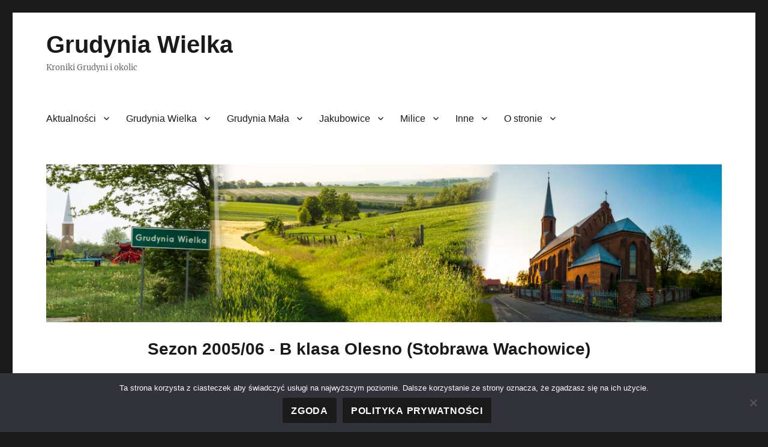

--- FILE ---
content_type: text/html; charset=UTF-8
request_url: https://grudynia.pl/pilka-nozna/liga/?rozgr=787&druzyna=446
body_size: 19509
content:
<!DOCTYPE html>
<html lang="pl-PL" class="no-js">
<head>
	<meta charset="UTF-8">
	<meta name="viewport" content="width=device-width, initial-scale=1.0">
	<link rel="profile" href="https://gmpg.org/xfn/11">
		<link rel="pingback" href="https://grudynia.pl/xmlrpc.php">
		<script>
(function(html){html.className = html.className.replace(/\bno-js\b/,'js')})(document.documentElement);
//# sourceURL=twentysixteen_javascript_detection
</script>
<meta name='robots' content='index, follow, max-image-preview:large, max-snippet:-1, max-video-preview:-1' />

	<!-- This site is optimized with the Yoast SEO plugin v26.6 - https://yoast.com/wordpress/plugins/seo/ -->
	<title>Sezon 2005/06 - B klasa Olesno (Stobrawa Wachowice)</title>
	<meta name="description" content="Historyczne tabele rozgrywek piłkarskich na Opolszczyźnie" />
	<link rel="canonical" href="https://grudynia.pl/pilka-nozna/liga/" />
	<meta property="og:locale" content="pl_PL" />
	<meta property="og:type" content="article" />
	<meta property="og:title" content="Lokalne rozgrywki piłkarskie - Liga - Grudynia Wielka" />
	<meta property="og:description" content="Historyczne tabele rozgrywek piłkarskich na Opolszczyźnie" />
	<meta property="og:url" content="https://grudynia.pl/pilka-nozna/liga/" />
	<meta property="og:site_name" content="Grudynia Wielka" />
	<meta property="article:published_time" content="2019-08-11T10:51:18+00:00" />
	<meta property="article:modified_time" content="2023-05-13T15:35:11+00:00" />
	<meta name="author" content="M N" />
	<meta name="twitter:card" content="summary_large_image" />
	<meta name="twitter:label1" content="Napisane przez" />
	<meta name="twitter:data1" content="M N" />
	<meta name="twitter:label2" content="Szacowany czas czytania" />
	<meta name="twitter:data2" content="1 minuta" />
	<script type="application/ld+json" class="yoast-schema-graph">{"@context":"https://schema.org","@graph":[{"@type":"WebPage","@id":"https://grudynia.pl/pilka-nozna/liga/","url":"https://grudynia.pl/pilka-nozna/liga/","name":"Lokalne rozgrywki piłkarskie - Liga - Grudynia Wielka","isPartOf":{"@id":"https://grudynia.pl/#website"},"datePublished":"2019-08-11T10:51:18+00:00","dateModified":"2023-05-13T15:35:11+00:00","author":{"@id":"https://grudynia.pl/#/schema/person/1f81d568c100e362c0bc88185c5f27f5"},"description":"Historyczne tabele rozgrywek piłkarskich na Opolszczyźnie","breadcrumb":{"@id":"https://grudynia.pl/pilka-nozna/liga/#breadcrumb"},"inLanguage":"pl-PL","potentialAction":[{"@type":"ReadAction","target":["https://grudynia.pl/pilka-nozna/liga/"]}]},{"@type":"BreadcrumbList","@id":"https://grudynia.pl/pilka-nozna/liga/#breadcrumb","itemListElement":[{"@type":"ListItem","position":1,"name":"Strona główna","item":"https://grudynia.pl/"},{"@type":"ListItem","position":2,"name":"Lokalne rozgrywki piłkarskie &#8211; Liga"}]},{"@type":"WebSite","@id":"https://grudynia.pl/#website","url":"https://grudynia.pl/","name":"Grudynia Wielka","description":"Kroniki Grudyni i okolic","potentialAction":[{"@type":"SearchAction","target":{"@type":"EntryPoint","urlTemplate":"https://grudynia.pl/?s={search_term_string}"},"query-input":{"@type":"PropertyValueSpecification","valueRequired":true,"valueName":"search_term_string"}}],"inLanguage":"pl-PL"},{"@type":"Person","@id":"https://grudynia.pl/#/schema/person/1f81d568c100e362c0bc88185c5f27f5","name":"M N","image":{"@type":"ImageObject","inLanguage":"pl-PL","@id":"https://grudynia.pl/#/schema/person/image/","url":"https://secure.gravatar.com/avatar/57243808e239d9004fc385fb3f9df9a8ca86e9f5db8d3f010f9d0f31ed9bff06?s=96&d=mm&r=g","contentUrl":"https://secure.gravatar.com/avatar/57243808e239d9004fc385fb3f9df9a8ca86e9f5db8d3f010f9d0f31ed9bff06?s=96&d=mm&r=g","caption":"M N"}}]}</script>
	<!-- / Yoast SEO plugin. -->


<link rel="alternate" type="application/rss+xml" title="Grudynia Wielka &raquo; Kanał z wpisami" href="https://grudynia.pl/feed/" />
<link rel="alternate" type="application/rss+xml" title="Grudynia Wielka &raquo; Kanał z komentarzami" href="https://grudynia.pl/comments/feed/" />
<link rel="alternate" type="application/rss+xml" title="Grudynia Wielka &raquo; Sezon 2005/06 - B klasa Olesno (Stobrawa Wachowice) Kanał z komentarzami" href="https://grudynia.pl/pilka-nozna/liga/feed/" />
<link rel="alternate" title="oEmbed (JSON)" type="application/json+oembed" href="https://grudynia.pl/wp-json/oembed/1.0/embed?url=https%3A%2F%2Fgrudynia.pl%2Fpilka-nozna%2Fliga%2F" />
<link rel="alternate" title="oEmbed (XML)" type="text/xml+oembed" href="https://grudynia.pl/wp-json/oembed/1.0/embed?url=https%3A%2F%2Fgrudynia.pl%2Fpilka-nozna%2Fliga%2F&#038;format=xml" />
<style id='wp-img-auto-sizes-contain-inline-css'>
img:is([sizes=auto i],[sizes^="auto," i]){contain-intrinsic-size:3000px 1500px}
/*# sourceURL=wp-img-auto-sizes-contain-inline-css */
</style>
<style id='wp-emoji-styles-inline-css'>

	img.wp-smiley, img.emoji {
		display: inline !important;
		border: none !important;
		box-shadow: none !important;
		height: 1em !important;
		width: 1em !important;
		margin: 0 0.07em !important;
		vertical-align: -0.1em !important;
		background: none !important;
		padding: 0 !important;
	}
/*# sourceURL=wp-emoji-styles-inline-css */
</style>
<style id='wp-block-library-inline-css'>
:root{--wp-block-synced-color:#7a00df;--wp-block-synced-color--rgb:122,0,223;--wp-bound-block-color:var(--wp-block-synced-color);--wp-editor-canvas-background:#ddd;--wp-admin-theme-color:#007cba;--wp-admin-theme-color--rgb:0,124,186;--wp-admin-theme-color-darker-10:#006ba1;--wp-admin-theme-color-darker-10--rgb:0,107,160.5;--wp-admin-theme-color-darker-20:#005a87;--wp-admin-theme-color-darker-20--rgb:0,90,135;--wp-admin-border-width-focus:2px}@media (min-resolution:192dpi){:root{--wp-admin-border-width-focus:1.5px}}.wp-element-button{cursor:pointer}:root .has-very-light-gray-background-color{background-color:#eee}:root .has-very-dark-gray-background-color{background-color:#313131}:root .has-very-light-gray-color{color:#eee}:root .has-very-dark-gray-color{color:#313131}:root .has-vivid-green-cyan-to-vivid-cyan-blue-gradient-background{background:linear-gradient(135deg,#00d084,#0693e3)}:root .has-purple-crush-gradient-background{background:linear-gradient(135deg,#34e2e4,#4721fb 50%,#ab1dfe)}:root .has-hazy-dawn-gradient-background{background:linear-gradient(135deg,#faaca8,#dad0ec)}:root .has-subdued-olive-gradient-background{background:linear-gradient(135deg,#fafae1,#67a671)}:root .has-atomic-cream-gradient-background{background:linear-gradient(135deg,#fdd79a,#004a59)}:root .has-nightshade-gradient-background{background:linear-gradient(135deg,#330968,#31cdcf)}:root .has-midnight-gradient-background{background:linear-gradient(135deg,#020381,#2874fc)}:root{--wp--preset--font-size--normal:16px;--wp--preset--font-size--huge:42px}.has-regular-font-size{font-size:1em}.has-larger-font-size{font-size:2.625em}.has-normal-font-size{font-size:var(--wp--preset--font-size--normal)}.has-huge-font-size{font-size:var(--wp--preset--font-size--huge)}.has-text-align-center{text-align:center}.has-text-align-left{text-align:left}.has-text-align-right{text-align:right}.has-fit-text{white-space:nowrap!important}#end-resizable-editor-section{display:none}.aligncenter{clear:both}.items-justified-left{justify-content:flex-start}.items-justified-center{justify-content:center}.items-justified-right{justify-content:flex-end}.items-justified-space-between{justify-content:space-between}.screen-reader-text{border:0;clip-path:inset(50%);height:1px;margin:-1px;overflow:hidden;padding:0;position:absolute;width:1px;word-wrap:normal!important}.screen-reader-text:focus{background-color:#ddd;clip-path:none;color:#444;display:block;font-size:1em;height:auto;left:5px;line-height:normal;padding:15px 23px 14px;text-decoration:none;top:5px;width:auto;z-index:100000}html :where(.has-border-color){border-style:solid}html :where([style*=border-top-color]){border-top-style:solid}html :where([style*=border-right-color]){border-right-style:solid}html :where([style*=border-bottom-color]){border-bottom-style:solid}html :where([style*=border-left-color]){border-left-style:solid}html :where([style*=border-width]){border-style:solid}html :where([style*=border-top-width]){border-top-style:solid}html :where([style*=border-right-width]){border-right-style:solid}html :where([style*=border-bottom-width]){border-bottom-style:solid}html :where([style*=border-left-width]){border-left-style:solid}html :where(img[class*=wp-image-]){height:auto;max-width:100%}:where(figure){margin:0 0 1em}html :where(.is-position-sticky){--wp-admin--admin-bar--position-offset:var(--wp-admin--admin-bar--height,0px)}@media screen and (max-width:600px){html :where(.is-position-sticky){--wp-admin--admin-bar--position-offset:0px}}

/*# sourceURL=wp-block-library-inline-css */
</style><style id='wp-block-paragraph-inline-css'>
.is-small-text{font-size:.875em}.is-regular-text{font-size:1em}.is-large-text{font-size:2.25em}.is-larger-text{font-size:3em}.has-drop-cap:not(:focus):first-letter{float:left;font-size:8.4em;font-style:normal;font-weight:100;line-height:.68;margin:.05em .1em 0 0;text-transform:uppercase}body.rtl .has-drop-cap:not(:focus):first-letter{float:none;margin-left:.1em}p.has-drop-cap.has-background{overflow:hidden}:root :where(p.has-background){padding:1.25em 2.375em}:where(p.has-text-color:not(.has-link-color)) a{color:inherit}p.has-text-align-left[style*="writing-mode:vertical-lr"],p.has-text-align-right[style*="writing-mode:vertical-rl"]{rotate:180deg}
/*# sourceURL=https://grudynia.pl/wp-includes/blocks/paragraph/style.min.css */
</style>
<style id='global-styles-inline-css'>
:root{--wp--preset--aspect-ratio--square: 1;--wp--preset--aspect-ratio--4-3: 4/3;--wp--preset--aspect-ratio--3-4: 3/4;--wp--preset--aspect-ratio--3-2: 3/2;--wp--preset--aspect-ratio--2-3: 2/3;--wp--preset--aspect-ratio--16-9: 16/9;--wp--preset--aspect-ratio--9-16: 9/16;--wp--preset--color--black: #000000;--wp--preset--color--cyan-bluish-gray: #abb8c3;--wp--preset--color--white: #fff;--wp--preset--color--pale-pink: #f78da7;--wp--preset--color--vivid-red: #cf2e2e;--wp--preset--color--luminous-vivid-orange: #ff6900;--wp--preset--color--luminous-vivid-amber: #fcb900;--wp--preset--color--light-green-cyan: #7bdcb5;--wp--preset--color--vivid-green-cyan: #00d084;--wp--preset--color--pale-cyan-blue: #8ed1fc;--wp--preset--color--vivid-cyan-blue: #0693e3;--wp--preset--color--vivid-purple: #9b51e0;--wp--preset--color--dark-gray: #1a1a1a;--wp--preset--color--medium-gray: #686868;--wp--preset--color--light-gray: #e5e5e5;--wp--preset--color--blue-gray: #4d545c;--wp--preset--color--bright-blue: #007acc;--wp--preset--color--light-blue: #9adffd;--wp--preset--color--dark-brown: #402b30;--wp--preset--color--medium-brown: #774e24;--wp--preset--color--dark-red: #640c1f;--wp--preset--color--bright-red: #ff675f;--wp--preset--color--yellow: #ffef8e;--wp--preset--gradient--vivid-cyan-blue-to-vivid-purple: linear-gradient(135deg,rgb(6,147,227) 0%,rgb(155,81,224) 100%);--wp--preset--gradient--light-green-cyan-to-vivid-green-cyan: linear-gradient(135deg,rgb(122,220,180) 0%,rgb(0,208,130) 100%);--wp--preset--gradient--luminous-vivid-amber-to-luminous-vivid-orange: linear-gradient(135deg,rgb(252,185,0) 0%,rgb(255,105,0) 100%);--wp--preset--gradient--luminous-vivid-orange-to-vivid-red: linear-gradient(135deg,rgb(255,105,0) 0%,rgb(207,46,46) 100%);--wp--preset--gradient--very-light-gray-to-cyan-bluish-gray: linear-gradient(135deg,rgb(238,238,238) 0%,rgb(169,184,195) 100%);--wp--preset--gradient--cool-to-warm-spectrum: linear-gradient(135deg,rgb(74,234,220) 0%,rgb(151,120,209) 20%,rgb(207,42,186) 40%,rgb(238,44,130) 60%,rgb(251,105,98) 80%,rgb(254,248,76) 100%);--wp--preset--gradient--blush-light-purple: linear-gradient(135deg,rgb(255,206,236) 0%,rgb(152,150,240) 100%);--wp--preset--gradient--blush-bordeaux: linear-gradient(135deg,rgb(254,205,165) 0%,rgb(254,45,45) 50%,rgb(107,0,62) 100%);--wp--preset--gradient--luminous-dusk: linear-gradient(135deg,rgb(255,203,112) 0%,rgb(199,81,192) 50%,rgb(65,88,208) 100%);--wp--preset--gradient--pale-ocean: linear-gradient(135deg,rgb(255,245,203) 0%,rgb(182,227,212) 50%,rgb(51,167,181) 100%);--wp--preset--gradient--electric-grass: linear-gradient(135deg,rgb(202,248,128) 0%,rgb(113,206,126) 100%);--wp--preset--gradient--midnight: linear-gradient(135deg,rgb(2,3,129) 0%,rgb(40,116,252) 100%);--wp--preset--font-size--small: 13px;--wp--preset--font-size--medium: 20px;--wp--preset--font-size--large: 36px;--wp--preset--font-size--x-large: 42px;--wp--preset--spacing--20: 0.44rem;--wp--preset--spacing--30: 0.67rem;--wp--preset--spacing--40: 1rem;--wp--preset--spacing--50: 1.5rem;--wp--preset--spacing--60: 2.25rem;--wp--preset--spacing--70: 3.38rem;--wp--preset--spacing--80: 5.06rem;--wp--preset--shadow--natural: 6px 6px 9px rgba(0, 0, 0, 0.2);--wp--preset--shadow--deep: 12px 12px 50px rgba(0, 0, 0, 0.4);--wp--preset--shadow--sharp: 6px 6px 0px rgba(0, 0, 0, 0.2);--wp--preset--shadow--outlined: 6px 6px 0px -3px rgb(255, 255, 255), 6px 6px rgb(0, 0, 0);--wp--preset--shadow--crisp: 6px 6px 0px rgb(0, 0, 0);}:where(.is-layout-flex){gap: 0.5em;}:where(.is-layout-grid){gap: 0.5em;}body .is-layout-flex{display: flex;}.is-layout-flex{flex-wrap: wrap;align-items: center;}.is-layout-flex > :is(*, div){margin: 0;}body .is-layout-grid{display: grid;}.is-layout-grid > :is(*, div){margin: 0;}:where(.wp-block-columns.is-layout-flex){gap: 2em;}:where(.wp-block-columns.is-layout-grid){gap: 2em;}:where(.wp-block-post-template.is-layout-flex){gap: 1.25em;}:where(.wp-block-post-template.is-layout-grid){gap: 1.25em;}.has-black-color{color: var(--wp--preset--color--black) !important;}.has-cyan-bluish-gray-color{color: var(--wp--preset--color--cyan-bluish-gray) !important;}.has-white-color{color: var(--wp--preset--color--white) !important;}.has-pale-pink-color{color: var(--wp--preset--color--pale-pink) !important;}.has-vivid-red-color{color: var(--wp--preset--color--vivid-red) !important;}.has-luminous-vivid-orange-color{color: var(--wp--preset--color--luminous-vivid-orange) !important;}.has-luminous-vivid-amber-color{color: var(--wp--preset--color--luminous-vivid-amber) !important;}.has-light-green-cyan-color{color: var(--wp--preset--color--light-green-cyan) !important;}.has-vivid-green-cyan-color{color: var(--wp--preset--color--vivid-green-cyan) !important;}.has-pale-cyan-blue-color{color: var(--wp--preset--color--pale-cyan-blue) !important;}.has-vivid-cyan-blue-color{color: var(--wp--preset--color--vivid-cyan-blue) !important;}.has-vivid-purple-color{color: var(--wp--preset--color--vivid-purple) !important;}.has-black-background-color{background-color: var(--wp--preset--color--black) !important;}.has-cyan-bluish-gray-background-color{background-color: var(--wp--preset--color--cyan-bluish-gray) !important;}.has-white-background-color{background-color: var(--wp--preset--color--white) !important;}.has-pale-pink-background-color{background-color: var(--wp--preset--color--pale-pink) !important;}.has-vivid-red-background-color{background-color: var(--wp--preset--color--vivid-red) !important;}.has-luminous-vivid-orange-background-color{background-color: var(--wp--preset--color--luminous-vivid-orange) !important;}.has-luminous-vivid-amber-background-color{background-color: var(--wp--preset--color--luminous-vivid-amber) !important;}.has-light-green-cyan-background-color{background-color: var(--wp--preset--color--light-green-cyan) !important;}.has-vivid-green-cyan-background-color{background-color: var(--wp--preset--color--vivid-green-cyan) !important;}.has-pale-cyan-blue-background-color{background-color: var(--wp--preset--color--pale-cyan-blue) !important;}.has-vivid-cyan-blue-background-color{background-color: var(--wp--preset--color--vivid-cyan-blue) !important;}.has-vivid-purple-background-color{background-color: var(--wp--preset--color--vivid-purple) !important;}.has-black-border-color{border-color: var(--wp--preset--color--black) !important;}.has-cyan-bluish-gray-border-color{border-color: var(--wp--preset--color--cyan-bluish-gray) !important;}.has-white-border-color{border-color: var(--wp--preset--color--white) !important;}.has-pale-pink-border-color{border-color: var(--wp--preset--color--pale-pink) !important;}.has-vivid-red-border-color{border-color: var(--wp--preset--color--vivid-red) !important;}.has-luminous-vivid-orange-border-color{border-color: var(--wp--preset--color--luminous-vivid-orange) !important;}.has-luminous-vivid-amber-border-color{border-color: var(--wp--preset--color--luminous-vivid-amber) !important;}.has-light-green-cyan-border-color{border-color: var(--wp--preset--color--light-green-cyan) !important;}.has-vivid-green-cyan-border-color{border-color: var(--wp--preset--color--vivid-green-cyan) !important;}.has-pale-cyan-blue-border-color{border-color: var(--wp--preset--color--pale-cyan-blue) !important;}.has-vivid-cyan-blue-border-color{border-color: var(--wp--preset--color--vivid-cyan-blue) !important;}.has-vivid-purple-border-color{border-color: var(--wp--preset--color--vivid-purple) !important;}.has-vivid-cyan-blue-to-vivid-purple-gradient-background{background: var(--wp--preset--gradient--vivid-cyan-blue-to-vivid-purple) !important;}.has-light-green-cyan-to-vivid-green-cyan-gradient-background{background: var(--wp--preset--gradient--light-green-cyan-to-vivid-green-cyan) !important;}.has-luminous-vivid-amber-to-luminous-vivid-orange-gradient-background{background: var(--wp--preset--gradient--luminous-vivid-amber-to-luminous-vivid-orange) !important;}.has-luminous-vivid-orange-to-vivid-red-gradient-background{background: var(--wp--preset--gradient--luminous-vivid-orange-to-vivid-red) !important;}.has-very-light-gray-to-cyan-bluish-gray-gradient-background{background: var(--wp--preset--gradient--very-light-gray-to-cyan-bluish-gray) !important;}.has-cool-to-warm-spectrum-gradient-background{background: var(--wp--preset--gradient--cool-to-warm-spectrum) !important;}.has-blush-light-purple-gradient-background{background: var(--wp--preset--gradient--blush-light-purple) !important;}.has-blush-bordeaux-gradient-background{background: var(--wp--preset--gradient--blush-bordeaux) !important;}.has-luminous-dusk-gradient-background{background: var(--wp--preset--gradient--luminous-dusk) !important;}.has-pale-ocean-gradient-background{background: var(--wp--preset--gradient--pale-ocean) !important;}.has-electric-grass-gradient-background{background: var(--wp--preset--gradient--electric-grass) !important;}.has-midnight-gradient-background{background: var(--wp--preset--gradient--midnight) !important;}.has-small-font-size{font-size: var(--wp--preset--font-size--small) !important;}.has-medium-font-size{font-size: var(--wp--preset--font-size--medium) !important;}.has-large-font-size{font-size: var(--wp--preset--font-size--large) !important;}.has-x-large-font-size{font-size: var(--wp--preset--font-size--x-large) !important;}
/*# sourceURL=global-styles-inline-css */
</style>

<style id='classic-theme-styles-inline-css'>
/*! This file is auto-generated */
.wp-block-button__link{color:#fff;background-color:#32373c;border-radius:9999px;box-shadow:none;text-decoration:none;padding:calc(.667em + 2px) calc(1.333em + 2px);font-size:1.125em}.wp-block-file__button{background:#32373c;color:#fff;text-decoration:none}
/*# sourceURL=/wp-includes/css/classic-themes.min.css */
</style>
<link rel='stylesheet' id='cookie-notice-front-css' href='https://grudynia.pl/wp-content/plugins/cookie-notice/css/front.min.css?ver=2.5.11' media='all' />
<link rel='stylesheet' id='twentysixteen-fonts-css' href='https://grudynia.pl/wp-content/themes/twentysixteen/fonts/merriweather-plus-inconsolata.css?ver=20230328' media='all' />
<link rel='stylesheet' id='genericons-css' href='https://grudynia.pl/wp-content/themes/twentysixteen/genericons/genericons.css?ver=20251101' media='all' />
<link rel='stylesheet' id='twentysixteen-style-css' href='https://grudynia.pl/wp-content/themes/twentysixteen/style.css?ver=20251202' media='all' />
<link rel='stylesheet' id='twentysixteen-block-style-css' href='https://grudynia.pl/wp-content/themes/twentysixteen/css/blocks.css?ver=20240817' media='all' />
<script id="cookie-notice-front-js-before">
var cnArgs = {"ajaxUrl":"https:\/\/grudynia.pl\/wp-admin\/admin-ajax.php","nonce":"0126742f2f","hideEffect":"fade","position":"bottom","onScroll":false,"onScrollOffset":100,"onClick":false,"cookieName":"cookie_notice_accepted","cookieTime":2592000,"cookieTimeRejected":2592000,"globalCookie":false,"redirection":false,"cache":false,"revokeCookies":false,"revokeCookiesOpt":"automatic"};

//# sourceURL=cookie-notice-front-js-before
</script>
<script src="https://grudynia.pl/wp-content/plugins/cookie-notice/js/front.min.js?ver=2.5.11" id="cookie-notice-front-js"></script>
<script src="https://grudynia.pl/wp-includes/js/jquery/jquery.min.js?ver=3.7.1" id="jquery-core-js"></script>
<script src="https://grudynia.pl/wp-includes/js/jquery/jquery-migrate.min.js?ver=3.4.1" id="jquery-migrate-js"></script>
<script id="twentysixteen-script-js-extra">
var screenReaderText = {"expand":"rozwi\u0144 menu potomne","collapse":"zwi\u0144 menu potomne"};
//# sourceURL=twentysixteen-script-js-extra
</script>
<script src="https://grudynia.pl/wp-content/themes/twentysixteen/js/functions.js?ver=20230629" id="twentysixteen-script-js" defer data-wp-strategy="defer"></script>
<link rel="https://api.w.org/" href="https://grudynia.pl/wp-json/" /><link rel="alternate" title="JSON" type="application/json" href="https://grudynia.pl/wp-json/wp/v2/posts/208" /><link rel="EditURI" type="application/rsd+xml" title="RSD" href="https://grudynia.pl/xmlrpc.php?rsd" />
<!-- start Simple Custom CSS and JS -->
<script>
(function(root, factory) {

    if (typeof define === 'function' && define.amd) {
        define([], factory);
    } else if (typeof module === 'object' && module.exports) {
        module.exports = factory();
    } else {
        root.SimpleLightbox = factory();
    }

}(this, function() {

    function assign(target) {

        for (var i = 1; i < arguments.length; i++) {

            var obj = arguments[i];

            if (obj) {
                for (var key in obj) {
                    obj.hasOwnProperty(key) && (target[key] = obj[key]);
                }
            }

        }

        return target;

    }

    function addClass(element, className) {

        if (element && className) {
            element.className += ' ' + className;
        }

    }

    function removeClass(element, className) {

        if (element && className) {
            element.className = element.className.replace(
                new RegExp('(\\s|^)' + className + '(\\s|$)'), ' '
            ).trim();
        }

    }

    function parseHtml(html) {

        var div = document.createElement('div');
        div.innerHTML = html.trim();

        return div.childNodes[0];

    }

    function matches(el, selector) {

        return (el.matches || el.matchesSelector || el.msMatchesSelector).call(el, selector);

    }

    function getWindowHeight() {

        return 'innerHeight' in window
            ? window.innerHeight
            : document.documentElement.offsetHeight;

    }

    function SimpleLightbox(options) {

        this.init.apply(this, arguments);

    }

    SimpleLightbox.defaults = {

        // add custom classes to lightbox elements
        elementClass: '',
        elementLoadingClass: 'slbLoading',
        htmlClass: 'slbActive',
        closeBtnClass: '',
        nextBtnClass: '',
        prevBtnClass: '',
        loadingTextClass: '',

        // customize / localize controls captions
        closeBtnCaption: 'Zamknij',
        nextBtnCaption: 'Następny',
        prevBtnCaption: 'Poprzedni',
        loadingCaption: 'Wczytywanie...',

        bindToItems: true, // set click event handler to trigger lightbox on provided $items
        closeOnOverlayClick: true,
        closeOnEscapeKey: true,
        nextOnImageClick: false,
        showCaptions: true,

        captionAttribute: 'data-opis', //'title', // choose data source for library to glean image caption from
        urlAttribute: 'href', // where to expect large image

        startAt: 0, // start gallery at custom index
        loadingTimeout: 100, // time after loading element will appear

        appendTarget: 'body', // append elsewhere if needed

        beforeSetContent: null, // convenient hooks for extending library behavoiur
        beforeClose: null,
        afterClose: null,
        beforeDestroy: null,
        afterDestroy: null,

        videoRegex: new RegExp(/youtube.com|vimeo.com/) // regex which tests load url for iframe content

    };

    assign(SimpleLightbox.prototype, {

        init: function(options) {

            options = this.options = assign({}, SimpleLightbox.defaults, options);

            var self = this;
            var elements;

            if (options.$items) {
                elements = options.$items.get();
            }

            if (options.elements) {
                elements = [].slice.call(
                    typeof options.elements === 'string'
                        ? document.querySelectorAll(options.elements)
                        : options.elements
                );
            }

            this.eventRegistry = {lightbox: [], thumbnails: []};
            this.items = [];
            this.captions = [];

            if (elements) {

                elements.forEach(function(element, index) {

                    self.items.push(element.getAttribute(options.urlAttribute));
                    self.captions.push(element.getAttribute(options.captionAttribute));

                    if (options.bindToItems) {

                        self.addEvent(element, 'click', function(e) {

                            e.preventDefault();
                            self.showPosition(index);

                        }, 'thumbnails');

                    }

                });

            }

            if (options.items) {
                this.items = options.items;
            }

            if (options.captions) {
                this.captions = options.captions;
            }

        },

        addEvent: function(element, eventName, callback, scope) {

            this.eventRegistry[scope || 'lightbox'].push({
                element: element,
                eventName: eventName,
                callback: callback
            });

            element.addEventListener(eventName, callback);

            return this;

        },

        removeEvents: function(scope) {

            this.eventRegistry[scope].forEach(function(item) {
                item.element.removeEventListener(item.eventName, item.callback);
            });

            this.eventRegistry[scope] = [];

            return this;

        },

        next: function() {

            return this.showPosition(this.currentPosition + 1);

        },

        prev: function() {

            return this.showPosition(this.currentPosition - 1);

        },

        normalizePosition: function(position) {

            if (position >= this.items.length) {
                position = 0;
            } else if (position < 0) {
                position = this.items.length - 1;
            }

            return position;

        },

        showPosition: function(position) {

            var newPosition = this.normalizePosition(position);

            if (typeof this.currentPosition !== 'undefined') {
                this.direction = newPosition > this.currentPosition ? 'next' : 'prev';
            }

            this.currentPosition = newPosition;

            return this.setupLightboxHtml()
                .prepareItem(this.currentPosition, this.setContent)
                .show();

        },

        loading: function(on) {

            var self = this;
            var options = this.options;

            if (on) {

                this.loadingTimeout = setTimeout(function() {

                    addClass(self.$el, options.elementLoadingClass);

                    self.$content.innerHTML =
                        '<p class="slbLoadingText ' + options.loadingTextClass + '">' +
                            options.loadingCaption +
                        '</p>';
                    self.show();

                }, options.loadingTimeout);

            } else {

                removeClass(this.$el, options.elementLoadingClass);
                clearTimeout(this.loadingTimeout);

            }

        },

        prepareItem: function(position, callback) {

            var self = this;
            var url = this.items[position];

            this.loading(true);

            if (this.options.videoRegex.test(url)) {

                callback.call(self, parseHtml(
                    '<div class="slbIframeCont"><iframe class="slbIframe" frameborder="0" allowfullscreen src="' + url + '"></iframe></div>')
                );

            } else {

                var $imageCont = parseHtml(
                    
					'<div class="slbImageWrap"><a href="' + url + '"><img class="slbImage" src="' + url + '" /></a></div>'
                );

                this.$currentImage = $imageCont.querySelector('.slbImage');

                if (this.options.showCaptions && this.captions[position]) {
                     $imageCont.appendChild(parseHtml(
                        '<div class="slbCaption">' + this.captions[position] + '</div>')
                    );   
                }

                this.loadImage(url, function() {

                    self.setImageDimensions();

                    callback.call(self, $imageCont);

                    self.loadImage(self.items[self.normalizePosition(self.currentPosition + 1)]);

                });

            }

            return this;

        },

        loadImage: function(url, callback) {

            if (!this.options.videoRegex.test(url)) {

                var image = new Image();
                callback && (image.onload = callback);
                image.src = url;

            }

        },

        setupLightboxHtml: function() {

            var o = this.options;

            if (!this.$el) {

                this.$el = parseHtml(
                    '<div class="slbElement ' + o.elementClass + '">' +
                        '<div class="slbOverlay"></div>' +
                        '<div class="slbWrapOuter">' +
                            '<div class="slbWrap">' +
                                '<div class="slbContentOuter">' +
                                    '<div class="slbContent"></div>' +
                                    '<button type="button" title="' + o.closeBtnCaption + '" class="slbCloseBtn ' + o.closeBtnClass + '">×</button>' +
                                    (this.items.length > 1
                                        ? '<div class="slbArrows">' +
                                             '<button type="button" title="' + o.prevBtnCaption + '" class="prev slbArrow' + o.prevBtnClass + '">' + o.prevBtnCaption + '</button>' +
                                             '<button type="button" title="' + o.nextBtnCaption + '" class="next slbArrow' + o.nextBtnClass + '">' + o.nextBtnCaption + '</button>' +
                                          '</div>'
                                        : ''
                                    ) +
                                '</div>' +
                            '</div>' +
                        '</div>' +
                    '</div>'
                );

                this.$content = this.$el.querySelector('.slbContent');

            }

            this.$content.innerHTML = '';

            return this;

        },

        show: function() {

            if (!this.modalInDom) {

                document.querySelector(this.options.appendTarget).appendChild(this.$el);
                addClass(document.documentElement, this.options.htmlClass);
                this.setupLightboxEvents();
                this.modalInDom = true;

            }

            return this;

        },

        setContent: function(content) {

            var $content = typeof content === 'string'
                ? parseHtml(content)
                : content
            ;

            this.loading(false);

            this.setupLightboxHtml();

            removeClass(this.$content, 'slbDirectionNext');
            removeClass(this.$content, 'slbDirectionPrev');

            if (this.direction) {
                addClass(this.$content, this.direction === 'next'
                    ? 'slbDirectionNext'
                    : 'slbDirectionPrev'
                );
            }

            if (this.options.beforeSetContent) {
                this.options.beforeSetContent($content, this);
            }

            this.$content.appendChild($content);

            return this;

        },

        setImageDimensions: function() {

            if (this.$currentImage) {
                this.$currentImage.style.maxHeight = getWindowHeight() + 'px';
            }

        },

        setupLightboxEvents: function() {

            var self = this;

            if (this.eventRegistry.lightbox.length) {
                return this;
            }

            this.addEvent(this.$el, 'click', function(e) {

                var $target = e.target;

                if (matches($target, '.slbCloseBtn') || (self.options.closeOnOverlayClick && matches($target, '.slbWrap'))) {

                    self.close();

                } else if (matches($target, '.slbArrow')) {

                    matches($target, '.next') ? self.next() : self.prev();

                } else if (self.options.nextOnImageClick && self.items.length > 1 && matches($target, '.slbImage')) {

                    self.next();

                }

            }).addEvent(document, 'keyup', function(e) {

                self.options.closeOnEscapeKey && e.keyCode === 27 && self.close();

                if (self.items.length > 1) {
                    (e.keyCode === 39 || e.keyCode === 68) && self.next();
                    (e.keyCode === 37 || e.keyCode === 65) && self.prev();
                }

            }).addEvent(window, 'resize', function() {

                self.setImageDimensions();

            });

            return this;

        },

        close: function() {

            if (this.modalInDom) {

                this.runHook('beforeClose');
                this.removeEvents('lightbox');
                this.$el && this.$el.parentNode.removeChild(this.$el);
                removeClass(document.documentElement, this.options.htmlClass);
                this.modalInDom = false;
                this.runHook('afterClose');

            }

            this.direction = undefined;
            this.currentPosition = this.options.startAt;

        },

        destroy: function() {

            this.close();
            this.runHook('beforeDestroy');
            this.removeEvents('thumbnails');
            this.runHook('afterDestroy');

        },

        runHook: function(name) {

            this.options[name] && this.options[name](this);

        }

    });

    SimpleLightbox.open = function(options) {

        var instance = new SimpleLightbox(options);

        return options.content
            ? instance.setContent(options.content).show()
            : instance.showPosition(instance.options.startAt);

    };

    SimpleLightbox.registerAsJqueryPlugin = function($) {

        $.fn.simpleLightbox = function(options) {

            var lightboxInstance;
            var $items = this;

            return this.each(function() {
                if (!$.data(this, 'simpleLightbox')) {
                    lightboxInstance = lightboxInstance || new SimpleLightbox($.extend({}, options, {$items: $items}));
                    $.data(this, 'simpleLightbox', lightboxInstance);
                }
            });

        };

        $.SimpleLightbox = SimpleLightbox;

    };

    if (typeof window !== 'undefined' && window.jQuery) {
        SimpleLightbox.registerAsJqueryPlugin(window.jQuery);
    }

    return SimpleLightbox;

}));
</script>
<!-- end Simple Custom CSS and JS -->
<!-- start Simple Custom CSS and JS -->
<style>
.slbOverlay, .slbWrapOuter, .slbWrap {
  position: fixed;
  top: 0;
  right: 0;
  bottom: 0;
  left: 0;
}

.slbOverlay {
  overflow: hidden;
  z-index: 2000;
  background-color: #000;
  opacity: 0.7;
  -webkit-animation: slbOverlay 0.5s;
  -moz-animation: slbOverlay 0.5s;
  animation: slbOverlay 0.5s;
}

.slbWrapOuter {
  overflow-x: hidden;
  overflow-y: auto;
  z-index: 2010;
}

.slbWrap {
  position: absolute;
  text-align: center;
}

.slbWrap:before {
  content: "";
  display: inline-block;
  height: 100%;
  vertical-align: middle;
}

.slbContentOuter {
  position: relative;
  display: inline-block;
  vertical-align: middle;
  margin: 0px auto;
  padding: 0 1em;
  box-sizing: border-box;
  z-index: 2020;
  text-align: left;
  max-width: 100%;
}

.slbContentEl .slbContentOuter {
  padding: 5em 1em;
}

.slbContent {
  position: relative;
}

.slbContentEl .slbContent {
  -webkit-animation: slbEnter 0.3s;
  -moz-animation: slbEnter 0.3s;
  animation: slbEnter 0.3s;
  background-color: #fff;
  box-shadow: 0 0.2em 1em rgba(0, 0, 0, 0.4);
}

.slbImageWrap {
  -webkit-animation: slbEnter 0.3s;
  -moz-animation: slbEnter 0.3s;
  animation: slbEnter 0.3s;
  position: relative;
}

.slbImageWrap:after {
  content: "";
  position: absolute;
  left: 0;
  right: 0;
  top: 5em;
  bottom: 5em;
  display: block;
  z-index: -1;
  box-shadow: 0 0.2em 1em rgba(0, 0, 0, 0.6);
  background-color: #FFF;
}

.slbDirectionNext .slbImageWrap {
  -webkit-animation: slbEnterNext 0.4s;
  -moz-animation: slbEnterNext 0.4s;
  animation: slbEnterNext 0.4s;
}

.slbDirectionPrev .slbImageWrap {
  -webkit-animation: slbEnterPrev 0.4s;
  -moz-animation: slbEnterPrev 0.4s;
  animation: slbEnterPrev 0.4s;
}

.slbImage {
  width: auto;
  max-width: 100%;
  height: auto;
  display: block;
  line-height: 0;
  box-sizing: border-box;
  padding: 5em 0;
  margin: 0 auto;
}

.slbCaption {
  display: inline-block;
  max-width: 100%;
  overflow: hidden;
  text-overflow: ellipsis;
  /*white-space: nowrap;*/
  word-wrap: normal;
  font-size: 0.8em;
  position: fixed; /* absolute;*/
  left: 0;
  right: 0;
  bottom: 0;
  padding: 0 0; /*0.71429em 0;*/
  color: #fff;
  color: rgba(255, 255, 255, 0.7);
  text-align: center;
  /*background-color: white;*/
}

.slbCloseBtn, .slbArrow {
  margin: 0;
  padding: 0;
  border: 0;
  cursor: pointer;
  background: none;
}

.slbCloseBtn::-moz-focus-inner, .slbArrow::-moz-focus-inner {
  padding: 0;
  border: 0;
}

.slbCloseBtn:hover, .slbArrow:hover {
  opacity: 0.5;
}

.slbCloseBtn:active, .slbArrow:active {
  opacity: 0.8;
}

.slbCloseBtn {
  -webkit-animation: slbEnter 0.3s;
  -moz-animation: slbEnter 0.3s;
  animation: slbEnter 0.3s;
  font-size: 3em;
  width: 1.66667em;
  height: 1.66667em;
  line-height: 1.66667em;
  position: absolute;
  right: -0.33333em;
  top: 0;
  color: #fff;
  color: rgba(255, 255, 255, 0.7);
  text-align: center;
}

.slbLoading .slbCloseBtn {
  display: none;
}

.slbLoadingText {
  font-size: 1.4em;
  color: #fff;
  color: rgba(255, 255, 255, 0.9);
}

.slbArrows {
  position: fixed;
  top: 50%;
  left: 0;
  right: 0;
}

.slbLoading .slbArrows {
  display: none;
}

.slbArrow {
  position: absolute;
  top: 50%;
  margin-top: -5em;
  width: 5em;
  height: 10em;
  opacity: 0.7;
  text-indent: -999em;
  overflow: hidden;
}

.slbArrow:before {
  content: "";
  position: absolute;
  top: 50%;
  left: 50%;
  margin: -0.8em 0 0 -0.8em;
  border: 0.8em solid transparent;
}

.slbArrow.next {
  right: 0;
}

.slbArrow.next:before {
  border-left-color: #fff;
}

.slbArrow.prev {
  left: 0;
}

.slbArrow.prev:before {
  border-right-color: #fff;
}

.slbIframeCont {
  width: 80em;
  height: 0;
  overflow: hidden;
  padding-top: 56.25%;
  margin: 5em 0;
}

.slbIframe {
  position: absolute;
  top: 0;
  left: 0;
  width: 100%;
  height: 100%;
  box-shadow: 0 0.2em 1em rgba(0, 0, 0, 0.6);
  background: #000;
}

@-webkit-keyframes slbOverlay {
  from {
    opacity: 0;
  }
  to {
    opacity: 0.7;
  }
}

@-moz-keyframes slbOverlay {
  from {
    opacity: 0;
  }
  to {
    opacity: 0.7;
  }
}

@keyframes slbOverlay {
  from {
    opacity: 0;
  }
  to {
    opacity: 0.7;
  }
}

@-webkit-keyframes slbEnter {
  from {
    opacity: 0;
    -webkit-transform: translate3d(0, -1em, 0);
  }
  to {
    opacity: 1;
    -webkit-transform: translate3d(0, 0, 0);
  }
}

@-moz-keyframes slbEnter {
  from {
    opacity: 0;
    -moz-transform: translate3d(0, -1em, 0);
  }
  to {
    opacity: 1;
    -moz-transform: translate3d(0, 0, 0);
  }
}

@keyframes slbEnter {
  from {
    opacity: 0;
    -webkit-transform: translate3d(0, -1em, 0);
    -moz-transform: translate3d(0, -1em, 0);
    -ms-transform: translate3d(0, -1em, 0);
    -o-transform: translate3d(0, -1em, 0);
    transform: translate3d(0, -1em, 0);
  }
  to {
    opacity: 1;
    -webkit-transform: translate3d(0, 0, 0);
    -moz-transform: translate3d(0, 0, 0);
    -ms-transform: translate3d(0, 0, 0);
    -o-transform: translate3d(0, 0, 0);
    transform: translate3d(0, 0, 0);
  }
}

@-webkit-keyframes slbEnterNext {
  from {
    opacity: 0;
    -webkit-transform: translate3d(4em, 0, 0);
  }
  to {
    opacity: 1;
    -webkit-transform: translate3d(0, 0, 0);
  }
}

@-moz-keyframes slbEnterNext {
  from {
    opacity: 0;
    -moz-transform: translate3d(4em, 0, 0);
  }
  to {
    opacity: 1;
    -moz-transform: translate3d(0, 0, 0);
  }
}

@keyframes slbEnterNext {
  from {
    opacity: 0;
    -webkit-transform: translate3d(4em, 0, 0);
    -moz-transform: translate3d(4em, 0, 0);
    -ms-transform: translate3d(4em, 0, 0);
    -o-transform: translate3d(4em, 0, 0);
    transform: translate3d(4em, 0, 0);
  }
  to {
    opacity: 1;
    -webkit-transform: translate3d(0, 0, 0);
    -moz-transform: translate3d(0, 0, 0);
    -ms-transform: translate3d(0, 0, 0);
    -o-transform: translate3d(0, 0, 0);
    transform: translate3d(0, 0, 0);
  }
}

@-webkit-keyframes slbEnterPrev {
  from {
    opacity: 0;
    -webkit-transform: translate3d(-4em, 0, 0);
  }
  to {
    opacity: 1;
    -webkit-transform: translate3d(0, 0, 0);
  }
}

@-moz-keyframes slbEnterPrev {
  from {
    opacity: 0;
    -moz-transform: translate3d(-4em, 0, 0);
  }
  to {
    opacity: 1;
    -moz-transform: translate3d(0, 0, 0);
  }
}

@keyframes slbEnterPrev {
  from {
    opacity: 0;
    -webkit-transform: translate3d(-4em, 0, 0);
    -moz-transform: translate3d(-4em, 0, 0);
    -ms-transform: translate3d(-4em, 0, 0);
    -o-transform: translate3d(-4em, 0, 0);
    transform: translate3d(-4em, 0, 0);
  }
  to {
    opacity: 1;
    -webkit-transform: translate3d(0, 0, 0);
    -moz-transform: translate3d(0, 0, 0);
    -ms-transform: translate3d(0, 0, 0);
    -o-transform: translate3d(0, 0, 0);
    transform: translate3d(0, 0, 0);
  }
}</style>
<!-- end Simple Custom CSS and JS -->
<!-- start Simple Custom CSS and JS -->
<style>
.zawartosc {font-family: Verdana;
            font-size: 11px;}

 

</style>
<!-- end Simple Custom CSS and JS -->
<!-- start Simple Custom CSS and JS -->
<style>
.mecze_runda {text-align: center;
              background-color:silver;}
.porazka {color: red;}
.wygrana {color: green;}
.remis {color: blue;}
.anulowany {color: silver;}
.mecz_uwagi {white-space:pre-wrap; line-height:normal; padding:2px;}

</style>
<!-- end Simple Custom CSS and JS -->
<!-- start Simple Custom CSS and JS -->
<style>
#tabela {table-layout : auto;
		 line-height : 8px;
		 white-space: nowrap;}
.awans  {background-color : LimeGreen;}
.spadek {background-color : red;}
.wycofanie {background-color : Tomato;}
.gruba  {font-weight : bold;}
.krol {background-color : LimeGreen;}
.inneBramki {background-color : Silver;}
a.linki:link {color : black; }  
a.odwiedzony:visited {color : black; } 

a.bezpodkreslenia:focus,
a.bezpodkreslenia:active,
a.bezpodkreslenia:link {  
    color: black;
    text-decoration: none !important; 
    border-bottom: none !important;
    text-decoration-color: white;
    box-shadow: none;}
a.bezpodkreslenia:visited {  
	color : black; } 
a.bezpodkreslenia:hover {    /*podkreslenie pojawia się tylko przy najeżdżamy kursorem*/
    color: black;
    text-decoration: underline;
    box-shadow:0 1px 0 0 black;}

#tabelagal {table-layout : auto;
	     width: 100%; /* Szerokość tabeli (opcjonalna, można ustawić na auto) */
		 line-height : 14px; /*m.in odstep pomiedzy liniami pod zdjeciem*/
		 /*white-space: nowrap;*/  /*włączenie powoduje, że zdjecia są różnej wielkości w zależności od opisów w innych komórkach*/
         border-collapse: collapse;  /*Łączy obramowania sąsiadujących komórek*/
         }
#tdgal { width: 245px; /* Stała szerokość każdej komórki */
        text-align: center; /* Wyrównanie zawartości w środku */
        /*vertical-align: bottom;*/ /* Wyrównanie zawartości   */
        /*border: 1px solid #ccc;*/ /* Dodanie obramowania */
      } 

</style>
<!-- end Simple Custom CSS and JS -->
<!-- start Simple Custom CSS and JS -->
<style>
.sezony-class {line-height: 20px;}



</style>
<!-- end Simple Custom CSS and JS -->
<!-- start Simple Custom CSS and JS -->
<style>
a.imprint {display: none}
.site-info:after {content: "Copyright (2002..)2019 - 2026 Michał Niedzielski";}

/*puste przestrzenie*/
header#masthead.site-header {padding: 0 4.5455%;}

/*article div.entry-content {margin-left: 10%; width: 70%;} */
body.no-sidebar:not(.search-results) article:not(.type-page) .entry-content { font-size: 15px;}
/*margin-left: 10%; width: 70%;*/


</style>
<!-- end Simple Custom CSS and JS -->
<!-- start Simple Custom CSS and JS -->
<style>
p.site-title { font-size: 40px }
h1.entry-title { font-size: 28px }

#czcionka16 {font-size: 16px
		     line-height : 18px;}

/*.entry-content { line-height: 20px}*/


</style>
<!-- end Simple Custom CSS and JS -->
<!-- start Simple Custom CSS and JS -->
<style>
.entry-footer,
.nav-next,
.nav-previous,
.post-navigation
 {
display: none;
}


</style>
<!-- end Simple Custom CSS and JS -->

		<!-- GA Google Analytics @ https://m0n.co/ga -->
		<script async src="https://www.googletagmanager.com/gtag/js?id=G-MCZ2DMEJZX"></script>
		<script>
			window.dataLayer = window.dataLayer || [];
			function gtag(){dataLayer.push(arguments);}
			gtag('js', new Date());
			gtag('config', 'G-MCZ2DMEJZX');
		</script>

	<link rel="icon" href="https://grudynia.pl/wp-content/uploads/2022/10/Favicon228-150x150.png" sizes="32x32" />
<link rel="icon" href="https://grudynia.pl/wp-content/uploads/2022/10/Favicon228.png" sizes="192x192" />
<link rel="apple-touch-icon" href="https://grudynia.pl/wp-content/uploads/2022/10/Favicon228.png" />
<meta name="msapplication-TileImage" content="https://grudynia.pl/wp-content/uploads/2022/10/Favicon228.png" />
</head>

<body data-rsssl=1 class="wp-singular post-template-default single single-post postid-208 single-format-standard wp-embed-responsive wp-theme-twentysixteen cookies-not-set no-sidebar">
<div id="page" class="site">
	<div class="site-inner">
		<a class="skip-link screen-reader-text" href="#content">
			Przejdź do treści		</a>

		<header id="masthead" class="site-header">
			<div class="site-header-main">
				<div class="site-branding">
											<p class="site-title"><a href="https://grudynia.pl/" rel="home" >Grudynia Wielka</a></p>
												<p class="site-description">Kroniki Grudyni i okolic</p>
									</div><!-- .site-branding -->

									<button id="menu-toggle" class="menu-toggle">Menu</button>

					<div id="site-header-menu" class="site-header-menu">
													<nav id="site-navigation" class="main-navigation" aria-label="Menu główne">
								<div class="menu-menuglowne-container"><ul id="menu-menuglowne" class="primary-menu"><li id="menu-item-26" class="menu-item menu-item-type-post_type menu-item-object-page menu-item-home menu-item-has-children menu-item-26"><a href="https://grudynia.pl/">Aktualności</a>
<ul class="sub-menu">
	<li id="menu-item-287" class="menu-item menu-item-type-post_type menu-item-object-post menu-item-287"><a href="https://grudynia.pl/grudynia-wielka/kalendarium/">Kalendarium</a></li>
</ul>
</li>
<li id="menu-item-302" class="menu-item menu-item-type-post_type menu-item-object-post menu-item-has-children menu-item-302"><a href="https://grudynia.pl/grudynia-wielka/grudynia-wielka/">Grudynia Wielka</a>
<ul class="sub-menu">
	<li id="menu-item-570" class="menu-item menu-item-type-post_type menu-item-object-post menu-item-has-children menu-item-570"><a href="https://grudynia.pl/grudynia-wielka/grudynia-wielka-historia/">Historia</a>
	<ul class="sub-menu">
		<li id="menu-item-90" class="menu-item menu-item-type-post_type menu-item-object-post menu-item-90"><a href="https://grudynia.pl/grudynia-wielka/historia-grudyni-wielkiej/">Historia</a></li>
		<li id="menu-item-571" class="menu-item menu-item-type-post_type menu-item-object-post menu-item-571"><a href="https://grudynia.pl/grudynia-wielka/pierwsza-wzmianka-o-grudyni/">Pierwsza wzmianka o Grudyni</a></li>
		<li id="menu-item-798" class="menu-item menu-item-type-post_type menu-item-object-post menu-item-798"><a href="https://grudynia.pl/grudynia-wielka/grudynia-wielka-historia/grudynia-wielka-stanowiska-archeologiczne/">Stanowiska archeologiczne</a></li>
		<li id="menu-item-1736" class="menu-item menu-item-type-post_type menu-item-object-post menu-item-1736"><a href="https://grudynia.pl/grudynia-mala/pieczecie/">Pieczęcie</a></li>
	</ul>
</li>
	<li id="menu-item-61" class="menu-item menu-item-type-post_type menu-item-object-post menu-item-has-children menu-item-61"><a href="https://grudynia.pl/grudynia-wielka/lks-spartan-grudynia-wielka/">LKS Spartan Grudynia Wielka</a>
	<ul class="sub-menu">
		<li id="menu-item-99" class="menu-item menu-item-type-post_type menu-item-object-post menu-item-99"><a href="https://grudynia.pl/grudynia-wielka/lks-spartan-grudynia-wielka/spartan-historia/">Historia</a></li>
		<li id="menu-item-1628" class="menu-item menu-item-type-post_type menu-item-object-post menu-item-1628"><a href="https://grudynia.pl/grudynia-wielka/lks-spartan-grudynia-wielka/sukcesy-lks-spartan-grudynia-wielka/">Sukcesy</a></li>
		<li id="menu-item-98" class="menu-item menu-item-type-post_type menu-item-object-post menu-item-98"><a href="https://grudynia.pl/grudynia-wielka/lks-spartan-grudynia-wielka/spartan-dokumentacja-sezonow/">Dokumentacja sezonów</a></li>
		<li id="menu-item-1967" class="menu-item menu-item-type-custom menu-item-object-custom menu-item-1967"><a href="/grudynia-wielka/galeria/?kategoria=1">Galeria</a></li>
		<li id="menu-item-1269" class="menu-item menu-item-type-post_type menu-item-object-post menu-item-1269"><a href="https://grudynia.pl/pilka-nozna/strzelcy/">Strzelcy</a></li>
		<li id="menu-item-2197" class="menu-item menu-item-type-post_type menu-item-object-post menu-item-2197"><a href="https://grudynia.pl/pilka-nozna/wystepy/">Występy</a></li>
		<li id="menu-item-1270" class="menu-item menu-item-type-post_type menu-item-object-post menu-item-1270"><a href="https://grudynia.pl/pilka-nozna/rywale/">Rywale</a></li>
		<li id="menu-item-1292" class="menu-item menu-item-type-post_type menu-item-object-post menu-item-1292"><a href="https://grudynia.pl/grudynia-wielka/bieg-sadownika/">Bieg Sadownika</a></li>
		<li id="menu-item-217" class="menu-item menu-item-type-post_type menu-item-object-post menu-item-has-children menu-item-217"><a href="https://grudynia.pl/pilka-nozna/sezony/" title="Archiwalne sezony, zdobywcy pucharów, mistrzowie lig&#8230;">Piłka nożna na Opolszczyźnie</a>
		<ul class="sub-menu">
			<li id="menu-item-1663" class="menu-item menu-item-type-post_type menu-item-object-post menu-item-1663"><a href="https://grudynia.pl/pilka-nozna/sezony/" title="Historyczne tabele, wyniki pucharów">Sezon po sezonie</a></li>
			<li id="menu-item-1659" class="menu-item menu-item-type-post_type menu-item-object-post menu-item-1659"><a href="https://grudynia.pl/pilka-nozna/druzyny/" title="Zestawienie drużyn piłkarskich z Opolszczyzny">Zestawienie drużyn</a></li>
			<li id="menu-item-1657" class="menu-item menu-item-type-post_type menu-item-object-post menu-item-1657"><a href="https://grudynia.pl/pilka-nozna/mistrzowie/" title="Mistrzowie niższych lig i zdobywcy pucharów na Opolszczyźnie">Mistrzowie i zdobywcy pucharów</a></li>
		</ul>
</li>
	</ul>
</li>
	<li id="menu-item-62" class="menu-item menu-item-type-post_type menu-item-object-post menu-item-has-children menu-item-62"><a href="https://grudynia.pl/grudynia-wielka/parafia-grudynia-wielka/parafia-grudynia-wielka/">Parafia Grudynia Wielka</a>
	<ul class="sub-menu">
		<li id="menu-item-344" class="menu-item menu-item-type-post_type menu-item-object-post menu-item-344"><a href="https://grudynia.pl/grudynia-wielka/parafia-grudynia-wielka/parafia-grudynia-wielka/">Parafia Grudynia Wielka</a></li>
		<li id="menu-item-342" class="menu-item menu-item-type-post_type menu-item-object-post menu-item-342"><a href="https://grudynia.pl/grudynia-wielka/parafia-grudynia-wielka/parafia-grudynia-wielka-historia/">Historia</a></li>
		<li id="menu-item-343" class="menu-item menu-item-type-post_type menu-item-object-post menu-item-343"><a href="https://grudynia.pl/grudynia-wielka/parafia-grudynia-wielka/parafia-grudynia-wielka-duchowienstwo/">Duchowieństwo</a></li>
		<li id="menu-item-1968" class="menu-item menu-item-type-custom menu-item-object-custom menu-item-1968"><a href="/grudynia-wielka/galeria/?kategoria=2">Galeria</a></li>
	</ul>
</li>
	<li id="menu-item-63" class="menu-item menu-item-type-post_type menu-item-object-post menu-item-has-children menu-item-63"><a href="https://grudynia.pl/grudynia-wielka/osp-grudynia-wielka/osp-grudynia-wielka/">OSP Grudynia Wielka</a>
	<ul class="sub-menu">
		<li id="menu-item-111" class="menu-item menu-item-type-post_type menu-item-object-post menu-item-111"><a href="https://grudynia.pl/grudynia-wielka/osp-grudynia-wielka/osp-grudynia-historia/">Historia</a></li>
		<li id="menu-item-110" class="menu-item menu-item-type-post_type menu-item-object-post menu-item-110"><a href="https://grudynia.pl/grudynia-wielka/osp-grudynia-wielka/osp-grudynia-osiagniecia/">Osiągnięcia</a></li>
		<li id="menu-item-1969" class="menu-item menu-item-type-custom menu-item-object-custom menu-item-1969"><a href="/grudynia-wielka/galeria/?kategoria=3">Galeria</a></li>
	</ul>
</li>
	<li id="menu-item-67" class="menu-item menu-item-type-post_type menu-item-object-post menu-item-67"><a href="https://grudynia.pl/grudynia-wielka/palac-w-grudyni-wielkiej/">Pałac w Grudyni Wielkiej</a></li>
	<li id="menu-item-73" class="menu-item menu-item-type-post_type menu-item-object-post menu-item-73"><a href="https://grudynia.pl/grudynia-wielka/soltysi/">Sołtysi</a></li>
	<li id="menu-item-75" class="menu-item menu-item-type-post_type menu-item-object-post menu-item-75"><a href="https://grudynia.pl/grudynia-wielka/szkola-i-przedszkole/">Szkoła i przedszkole</a></li>
	<li id="menu-item-93" class="menu-item menu-item-type-post_type menu-item-object-post menu-item-93"><a href="https://grudynia.pl/grudynia-wielka/liczba-ludnosci/">Liczba ludności</a></li>
</ul>
</li>
<li id="menu-item-312" class="menu-item menu-item-type-post_type menu-item-object-post menu-item-has-children menu-item-312"><a href="https://grudynia.pl/grudynia-mala/grudynia-mala/">Grudynia Mała</a>
<ul class="sub-menu">
	<li id="menu-item-1245" class="menu-item menu-item-type-post_type menu-item-object-post menu-item-has-children menu-item-1245"><a href="https://grudynia.pl/grudynia-mala/grudynia-mala-historia/">Historia</a>
	<ul class="sub-menu">
		<li id="menu-item-89" class="menu-item menu-item-type-post_type menu-item-object-post menu-item-89"><a href="https://grudynia.pl/grudynia-mala/historia-grudyni-malej/">Historia</a></li>
		<li id="menu-item-1242" class="menu-item menu-item-type-post_type menu-item-object-post menu-item-1242"><a href="https://grudynia.pl/grudynia-mala/grudynia-mala-historia/grudynia-mala-stanowiska-archeologiczne/">Stanowiska archeologiczne</a></li>
		<li id="menu-item-1735" class="menu-item menu-item-type-post_type menu-item-object-post menu-item-1735"><a href="https://grudynia.pl/grudynia-mala/pieczecie/">Pieczęcie</a></li>
	</ul>
</li>
	<li id="menu-item-66" class="menu-item menu-item-type-post_type menu-item-object-post menu-item-66"><a href="https://grudynia.pl/grudynia-mala/palac-w-grudyni-malej/">Pałac w Grudyni Małej</a></li>
	<li id="menu-item-72" class="menu-item menu-item-type-post_type menu-item-object-post menu-item-72"><a href="https://grudynia.pl/grudynia-wielka/soltysi/">Sołtysi</a></li>
	<li id="menu-item-92" class="menu-item menu-item-type-post_type menu-item-object-post menu-item-92"><a href="https://grudynia.pl/grudynia-wielka/liczba-ludnosci/">Liczba ludności</a></li>
</ul>
</li>
<li id="menu-item-310" class="menu-item menu-item-type-post_type menu-item-object-post menu-item-has-children menu-item-310"><a href="https://grudynia.pl/jakubowice/jakubowice/">Jakubowice</a>
<ul class="sub-menu">
	<li id="menu-item-957" class="menu-item menu-item-type-post_type menu-item-object-post menu-item-has-children menu-item-957"><a href="https://grudynia.pl/jakubowice/jakubowice-historia/">Historia</a>
	<ul class="sub-menu">
		<li id="menu-item-88" class="menu-item menu-item-type-post_type menu-item-object-post menu-item-88"><a href="https://grudynia.pl/jakubowice/historia-jakubowic/">Historia</a></li>
		<li id="menu-item-954" class="menu-item menu-item-type-post_type menu-item-object-post menu-item-954"><a href="https://grudynia.pl/jakubowice/jakubowice-stanowiska-archeologiczne/">Stanowiska archeologiczne</a></li>
		<li id="menu-item-1734" class="menu-item menu-item-type-post_type menu-item-object-post menu-item-1734"><a href="https://grudynia.pl/grudynia-mala/pieczecie/">Pieczęcie</a></li>
	</ul>
</li>
	<li id="menu-item-65" class="menu-item menu-item-type-post_type menu-item-object-post menu-item-65"><a href="https://grudynia.pl/jakubowice/palac-w-jakubowicach/">Pałac w Jakubowicach</a></li>
	<li id="menu-item-71" class="menu-item menu-item-type-post_type menu-item-object-post menu-item-71"><a href="https://grudynia.pl/grudynia-wielka/soltysi/">Sołtysi</a></li>
	<li id="menu-item-74" class="menu-item menu-item-type-post_type menu-item-object-post menu-item-74"><a href="https://grudynia.pl/grudynia-wielka/szkola-i-przedszkole/">Szkoła i przedszkole</a></li>
	<li id="menu-item-91" class="menu-item menu-item-type-post_type menu-item-object-post menu-item-91"><a href="https://grudynia.pl/grudynia-wielka/liczba-ludnosci/">Liczba ludności</a></li>
</ul>
</li>
<li id="menu-item-311" class="menu-item menu-item-type-post_type menu-item-object-post menu-item-has-children menu-item-311"><a href="https://grudynia.pl/milice/milice/">Milice</a>
<ul class="sub-menu">
	<li id="menu-item-859" class="menu-item menu-item-type-post_type menu-item-object-post menu-item-has-children menu-item-859"><a href="https://grudynia.pl/milice/milice-historia/">Historia</a>
	<ul class="sub-menu">
		<li id="menu-item-87" class="menu-item menu-item-type-post_type menu-item-object-post menu-item-87"><a href="https://grudynia.pl/milice/historia-milic/">Historia</a></li>
		<li id="menu-item-860" class="menu-item menu-item-type-post_type menu-item-object-post menu-item-860"><a href="https://grudynia.pl/milice/milice-stanowiska-archeologiczne/">Stanowiska archeologiczne</a></li>
		<li id="menu-item-1733" class="menu-item menu-item-type-post_type menu-item-object-post menu-item-1733"><a href="https://grudynia.pl/grudynia-mala/pieczecie/">Pieczęcie</a></li>
	</ul>
</li>
	<li id="menu-item-69" class="menu-item menu-item-type-post_type menu-item-object-post menu-item-has-children menu-item-69"><a href="https://grudynia.pl/milice/osp-milice/osp-milice/">OSP Milice</a>
	<ul class="sub-menu">
		<li id="menu-item-109" class="menu-item menu-item-type-post_type menu-item-object-post menu-item-109"><a href="https://grudynia.pl/milice/osp-milice/osp-milice-historia/">Historia</a></li>
		<li id="menu-item-108" class="menu-item menu-item-type-post_type menu-item-object-post menu-item-108"><a href="https://grudynia.pl/milice/osp-milice/osp-milice-osiagniecia/">Osiągnięcia</a></li>
	</ul>
</li>
	<li id="menu-item-64" class="menu-item menu-item-type-post_type menu-item-object-post menu-item-64"><a href="https://grudynia.pl/milice/dwor-w-milicach/">Dwór w Milicach</a></li>
	<li id="menu-item-70" class="menu-item menu-item-type-post_type menu-item-object-post menu-item-70"><a href="https://grudynia.pl/grudynia-wielka/soltysi/">Sołtysi</a></li>
	<li id="menu-item-68" class="menu-item menu-item-type-post_type menu-item-object-post menu-item-68"><a href="https://grudynia.pl/grudynia-wielka/szkola-i-przedszkole/">Szkoła i przedszkole</a></li>
	<li id="menu-item-86" class="menu-item menu-item-type-post_type menu-item-object-post menu-item-86"><a href="https://grudynia.pl/grudynia-wielka/liczba-ludnosci/">Liczba ludności</a></li>
</ul>
</li>
<li id="menu-item-1336" class="menu-item menu-item-type-post_type menu-item-object-post menu-item-has-children menu-item-1336"><a href="https://grudynia.pl/inne/inne/">Inne</a>
<ul class="sub-menu">
	<li id="menu-item-1333" class="menu-item menu-item-type-post_type menu-item-object-post menu-item-has-children menu-item-1333"><a href="https://grudynia.pl/pilka-nozna/sezony/" title="Archiwalne sezony, zdobywcy pucharów, mistrzowie lig&#8230;">Piłka nożna na Opolszczyźnie</a>
	<ul class="sub-menu">
		<li id="menu-item-1662" class="menu-item menu-item-type-post_type menu-item-object-post menu-item-1662"><a href="https://grudynia.pl/pilka-nozna/sezony/" title="Historyczne tabele, wyniki pucharów">Sezon po sezonie</a></li>
		<li id="menu-item-1658" class="menu-item menu-item-type-post_type menu-item-object-post menu-item-1658"><a href="https://grudynia.pl/pilka-nozna/druzyny/" title="Zestawienie drużyn piłkarskich z Opolszczyzny">Zestawienie drużyn</a></li>
		<li id="menu-item-1656" class="menu-item menu-item-type-post_type menu-item-object-post menu-item-1656"><a href="https://grudynia.pl/pilka-nozna/mistrzowie/" title="Mistrzowie niższych lig i zdobywcy pucharów na Opolszczyźnie">Mistrzowie i zdobywcy pucharów</a></li>
	</ul>
</li>
</ul>
</li>
<li id="menu-item-119" class="menu-item menu-item-type-taxonomy menu-item-object-category menu-item-has-children menu-item-119"><a href="https://grudynia.pl/category/informacje-o-stronie/">O stronie</a>
<ul class="sub-menu">
	<li id="menu-item-2552" class="menu-item menu-item-type-post_type menu-item-object-post menu-item-2552"><a href="https://grudynia.pl/informacje-o-stronie/informacje-o-stronie/">Informacje o stronie</a></li>
	<li id="menu-item-116" class="menu-item menu-item-type-post_type menu-item-object-post menu-item-116"><a href="https://grudynia.pl/informacje-o-stronie/kontakt/">Kontakt</a></li>
	<li id="menu-item-120" class="menu-item menu-item-type-post_type menu-item-object-post menu-item-120"><a href="https://grudynia.pl/informacje-o-stronie/zrodla/">Źródła</a></li>
</ul>
</li>
</ul></div>							</nav><!-- .main-navigation -->
						
											</div><!-- .site-header-menu -->
							</div><!-- .site-header-main -->

											<div class="header-image">
					<a href="https://grudynia.pl/" rel="home" >
						<img src="https://grudynia.pl/wp-content/uploads/2019/08/naglowek.jpg" width="1200" height="280" alt="Grudynia Wielka" sizes="(max-width: 709px) 85vw, (max-width: 909px) 81vw, (max-width: 1362px) 88vw, 1200px" srcset="https://grudynia.pl/wp-content/uploads/2019/08/naglowek.jpg 1200w, https://grudynia.pl/wp-content/uploads/2019/08/naglowek-300x70.jpg 300w, https://grudynia.pl/wp-content/uploads/2019/08/naglowek-768x179.jpg 768w, https://grudynia.pl/wp-content/uploads/2019/08/naglowek-1024x239.jpg 1024w" decoding="async" fetchpriority="high" />					</a>
				</div><!-- .header-image -->
					</header><!-- .site-header -->

		<div id="content" class="site-content">

<div id="primary" class="content-area">
	<main id="main" class="site-main">
		
<article id="post-208" class="post-208 post type-post status-publish format-standard hentry category-pilka-nozna tag-historia tag-pilka-nozna tag-pilka-opolska">
	<header class="entry-header">
		<h1 class="entry-title">Sezon 2005/06 - B klasa Olesno (Stobrawa Wachowice)</h1>	</header><!-- .entry-header -->

	
	
	<div class="entry-content">
		<!-- wp:paragraph -->
<p><div class="zawartosc"><a name="poczatek"></a><p align="center"><a href=https://grudynia.pl/pilka-nozna/liga/?rozgr=948&druzyna=446#content>2004/05</a>&nbsp;-&nbsp;&nbsp;<b><a name="poczatek"></a>Seniorzy: <a href=https://grudynia.pl/pilka-nozna/sezon/?kategoria=S&sezon=200506#content>2005/06</a> - B klasa Olesno</b>&nbsp;&nbsp;-&nbsp;<a href=https://grudynia.pl/pilka-nozna/liga/?rozgr=763&druzyna=446#content>2006/07</a></p><table id=tabela><colgroup span="6"><col style="width: 1%;"><col span="5"></colgroup><tr class=awans><td>1</td><td><a class="linki odwiedzony" href=https://grudynia.pl/pilka-nozna/sezony-druzyny/?druzyna=462&kategoria=S#content>LZS Bugaj Nowy</a></td><td>26</td><td>81-30</td><td>58</td><td>A</td></tr><tr><td>2</td><td><a class="linki odwiedzony" href=https://grudynia.pl/pilka-nozna/sezony-druzyny/?druzyna=219&kategoria=S#content>Prosna Zdziechowice</a></td><td>26</td><td>65-23</td><td>57</td><td></td></tr><tr><td>3</td><td><a class="linki odwiedzony" href=https://grudynia.pl/pilka-nozna/sezony-druzyny/?druzyna=444&kategoria=S#content>LZS Przedmość</a></td><td>26</td><td>70-43</td><td>53</td><td></td></tr><tr><td>4</td><td><a class="linki odwiedzony" href=https://grudynia.pl/pilka-nozna/sezony-druzyny/?druzyna=617&kategoria=S#content>Albor Borki Małe</a></td><td>26</td><td>61-47</td><td>45</td><td></td></tr><tr><td>5</td><td><a class="linki odwiedzony" href=https://grudynia.pl/pilka-nozna/sezony-druzyny/?druzyna=454&kategoria=S#content>LZS Ligota Oleska</a></td><td>26</td><td>77-59</td><td>44</td><td></td></tr><tr><td class=gruba>6</td><td class=gruba><a class="linki odwiedzony" href=https://grudynia.pl/pilka-nozna/sezony-druzyny/?druzyna=446&kategoria=S#content>Stobrawa Wachowice</a></td><td class=gruba>26</td><td class=gruba>60-48</td><td class=gruba>42</td><td class=gruba></td></tr><tr><td>7</td><td><a class="linki odwiedzony" href=https://grudynia.pl/pilka-nozna/sezony-druzyny/?druzyna=678&kategoria=S#content>LZS Sternalice</a></td><td>26</td><td>49-44</td><td>42</td><td></td></tr><tr><td>8</td><td><a class="linki odwiedzony" href=https://grudynia.pl/pilka-nozna/sezony-druzyny/?druzyna=625&kategoria=S#content>Ceramik Kozłowice</a></td><td>26</td><td>49-47</td><td>35</td><td></td></tr><tr><td>9</td><td><a class="linki odwiedzony" href=https://grudynia.pl/pilka-nozna/sezony-druzyny/?druzyna=561&kategoria=S#content>LZS Wichrów</a></td><td>26</td><td>42-52</td><td>30</td><td></td></tr><tr><td>10</td><td><a class="linki odwiedzony" href=https://grudynia.pl/pilka-nozna/sezony-druzyny/?druzyna=262&kategoria=S#content>LZS Rudniki</a></td><td>26</td><td>51-58</td><td>27</td><td></td></tr><tr><td>11</td><td><a class="linki odwiedzony" href=https://grudynia.pl/pilka-nozna/sezony-druzyny/?druzyna=398&kategoria=S#content>LZS Borki Wielkie</a></td><td>26</td><td>46-100</td><td>26</td><td></td></tr><tr><td>12</td><td><a class="linki odwiedzony" href=https://grudynia.pl/pilka-nozna/sezony-druzyny/?druzyna=353&kategoria=S#content>LZS Zębowice</a></td><td>26</td><td>41-54</td><td>26</td><td></td></tr><tr><td>13</td><td><a class="linki odwiedzony" href=https://grudynia.pl/pilka-nozna/sezony-druzyny/?druzyna=698&kategoria=S#content>Pogoń Pludry</a></td><td>26</td><td>29-65</td><td>20</td><td></td></tr><tr><td>14</td><td><a class="linki odwiedzony" href=https://grudynia.pl/pilka-nozna/sezony-druzyny/?druzyna=271&kategoria=S#content>LZS Kościeliska</a></td><td>26</td><td>43-94</td><td>16</td><td></td></tr><tr><td colspan="3" style="border: none; position: relative; left: -1px; background-color: white; z-index: 1;"></td><td style="border-width: 0px 1px 1px 1px;">764-764</td><td colspan="2" style="border: none;"></td></tr></table>A - Awans. <br><table style="border:0"><tr style="border:0"><td style="width:30%; border:0"></td><td style="border:0"><b><a href=https://grudynia.pl/pilka-nozna/sezon/?kategoria=S&sezon=200506#content>Sezon: 2005/06</a></b><br><a href=https://grudynia.pl/pilka-nozna/liga/?rozgr=390#content>2005/06 - A klasa Opole 1</a><br><a href=https://grudynia.pl/pilka-nozna/liga/?rozgr=391#content>2005/06 - A klasa Opole 2</a><br><a href=https://grudynia.pl/pilka-nozna/liga/?rozgr=87#content>2005/06 - A klasa Opole 3</a><br><a href=https://grudynia.pl/pilka-nozna/liga/?rozgr=392#content>2005/06 - A klasa Opole 4</a><br><b>2005/06 - B klasa Olesno</b><br><a href=https://grudynia.pl/pilka-nozna/liga/?rozgr=793#content>2005/06 - C klasa Brzeg 1</a><br><a href=https://grudynia.pl/pilka-nozna/liga/?rozgr=794#content>2005/06 - C klasa Brzeg 2</a><br><a href=https://grudynia.pl/pilka-nozna/liga/?rozgr=495#content>2005/06 - C klasa Głubczyce</a><br><a href=https://grudynia.pl/pilka-nozna/liga/?rozgr=97#content>2005/06 - C klasa Kędzierzyn-Koźle</a><br><a href=https://grudynia.pl/pilka-nozna/liga/?rozgr=795#content>2005/06 - C klasa Kluczbork</a><br><a href=https://grudynia.pl/pilka-nozna/liga/?rozgr=796#content>2005/06 - C klasa Namysłów</a><br><a href=https://grudynia.pl/pilka-nozna/liga/?rozgr=797#content>2005/06 - C klasa Nysa 1</a><br><a href=https://grudynia.pl/pilka-nozna/liga/?rozgr=798#content>2005/06 - C klasa Nysa 2</a><br><a href=https://grudynia.pl/pilka-nozna/liga/?rozgr=799#content>2005/06 - C klasa Opole</a><br><a href=https://grudynia.pl/pilka-nozna/liga/?rozgr=800#content>2005/06 - C klasa Prudnik</a><br><a href=https://grudynia.pl/pilka-nozna/liga/?rozgr=801#content>2005/06 - C klasa Strzelce Opolskie 1</a><br><a href=https://grudynia.pl/pilka-nozna/liga/?rozgr=802#content>2005/06 - C klasa Strzelce Opolskie 2</a><br></td><td style="width:10%; border:0"></td></tr></table><p align="center"><a href=https://grudynia.pl/pilka-nozna/sezony/?kategoria=S&rozgrtyp=L#content>Lista sezonów</a><br></p><br><a href=https://grudynia.pl/informacje-o-stronie/zrodla/>Źródła</a>: <a rel="noreferrer noopener" href=http://www.90minut.pl target="_blank">90minut</a>; </div></p>
<!-- /wp:paragraph -->	</div><!-- .entry-content -->

	<footer class="entry-footer">
		<span class="byline"><img alt='' src='https://secure.gravatar.com/avatar/57243808e239d9004fc385fb3f9df9a8ca86e9f5db8d3f010f9d0f31ed9bff06?s=49&#038;d=mm&#038;r=g' srcset='https://secure.gravatar.com/avatar/57243808e239d9004fc385fb3f9df9a8ca86e9f5db8d3f010f9d0f31ed9bff06?s=98&#038;d=mm&#038;r=g 2x' class='avatar avatar-49 photo' height='49' width='49' decoding='async'/><span class="screen-reader-text">Autor </span><span class="author vcard"><a class="url fn n" href="https://grudynia.pl/author/admin/">M N</a></span></span><span class="posted-on"><span class="screen-reader-text">Data publikacji </span><a href="https://grudynia.pl/pilka-nozna/liga/" rel="bookmark"><time class="entry-date published" datetime="2019-08-11T12:51:18+02:00">2019-08-11</time><time class="updated" datetime="2023-05-13T17:35:11+02:00">2023-05-13</time></a></span><span class="cat-links"><span class="screen-reader-text">Kategorie </span><a href="https://grudynia.pl/category/pilka-nozna/" rel="category tag">Piłka nożna</a></span><span class="tags-links"><span class="screen-reader-text">Tagi </span><a href="https://grudynia.pl/tag/historia/" rel="tag">Historia</a>, <a href="https://grudynia.pl/tag/pilka-nozna/" rel="tag">Piłka nożna</a>, <a href="https://grudynia.pl/tag/pilka-opolska/" rel="tag">Piłka opolska</a></span>			</footer><!-- .entry-footer -->
</article><!-- #post-208 -->

	<nav class="navigation post-navigation" aria-label="Wpisy">
		<h2 class="screen-reader-text">Nawigacja wpisu</h2>
		<div class="nav-links"><div class="nav-previous"><a href="https://grudynia.pl/pilka-nozna/sezony/" rel="prev"><span class="meta-nav" aria-hidden="true">Poprzedni</span> <span class="screen-reader-text">Poprzedni wpis:</span> <span class="post-title">Lokalne rozgrywki piłkarskie &#8211; Sezony</span></a></div><div class="nav-next"><a href="https://grudynia.pl/pilka-nozna/sezony-druzyny/" rel="next"><span class="meta-nav" aria-hidden="true">Następny</span> <span class="screen-reader-text">Następny wpis:</span> <span class="post-title">Sezony drużyny</span></a></div></div>
	</nav>
	</main><!-- .site-main -->

	
</div><!-- .content-area -->



		</div><!-- .site-content -->

		<footer id="colophon" class="site-footer">
							<nav class="main-navigation" aria-label="Podstawowe menu w stopce strony">
					<div class="menu-menuglowne-container"><ul id="menu-menuglowne-1" class="primary-menu"><li class="menu-item menu-item-type-post_type menu-item-object-page menu-item-home menu-item-has-children menu-item-26"><a href="https://grudynia.pl/">Aktualności</a>
<ul class="sub-menu">
	<li class="menu-item menu-item-type-post_type menu-item-object-post menu-item-287"><a href="https://grudynia.pl/grudynia-wielka/kalendarium/">Kalendarium</a></li>
</ul>
</li>
<li class="menu-item menu-item-type-post_type menu-item-object-post menu-item-has-children menu-item-302"><a href="https://grudynia.pl/grudynia-wielka/grudynia-wielka/">Grudynia Wielka</a>
<ul class="sub-menu">
	<li class="menu-item menu-item-type-post_type menu-item-object-post menu-item-has-children menu-item-570"><a href="https://grudynia.pl/grudynia-wielka/grudynia-wielka-historia/">Historia</a>
	<ul class="sub-menu">
		<li class="menu-item menu-item-type-post_type menu-item-object-post menu-item-90"><a href="https://grudynia.pl/grudynia-wielka/historia-grudyni-wielkiej/">Historia</a></li>
		<li class="menu-item menu-item-type-post_type menu-item-object-post menu-item-571"><a href="https://grudynia.pl/grudynia-wielka/pierwsza-wzmianka-o-grudyni/">Pierwsza wzmianka o Grudyni</a></li>
		<li class="menu-item menu-item-type-post_type menu-item-object-post menu-item-798"><a href="https://grudynia.pl/grudynia-wielka/grudynia-wielka-historia/grudynia-wielka-stanowiska-archeologiczne/">Stanowiska archeologiczne</a></li>
		<li class="menu-item menu-item-type-post_type menu-item-object-post menu-item-1736"><a href="https://grudynia.pl/grudynia-mala/pieczecie/">Pieczęcie</a></li>
	</ul>
</li>
	<li class="menu-item menu-item-type-post_type menu-item-object-post menu-item-has-children menu-item-61"><a href="https://grudynia.pl/grudynia-wielka/lks-spartan-grudynia-wielka/">LKS Spartan Grudynia Wielka</a>
	<ul class="sub-menu">
		<li class="menu-item menu-item-type-post_type menu-item-object-post menu-item-99"><a href="https://grudynia.pl/grudynia-wielka/lks-spartan-grudynia-wielka/spartan-historia/">Historia</a></li>
		<li class="menu-item menu-item-type-post_type menu-item-object-post menu-item-1628"><a href="https://grudynia.pl/grudynia-wielka/lks-spartan-grudynia-wielka/sukcesy-lks-spartan-grudynia-wielka/">Sukcesy</a></li>
		<li class="menu-item menu-item-type-post_type menu-item-object-post menu-item-98"><a href="https://grudynia.pl/grudynia-wielka/lks-spartan-grudynia-wielka/spartan-dokumentacja-sezonow/">Dokumentacja sezonów</a></li>
		<li class="menu-item menu-item-type-custom menu-item-object-custom menu-item-1967"><a href="/grudynia-wielka/galeria/?kategoria=1">Galeria</a></li>
		<li class="menu-item menu-item-type-post_type menu-item-object-post menu-item-1269"><a href="https://grudynia.pl/pilka-nozna/strzelcy/">Strzelcy</a></li>
		<li class="menu-item menu-item-type-post_type menu-item-object-post menu-item-2197"><a href="https://grudynia.pl/pilka-nozna/wystepy/">Występy</a></li>
		<li class="menu-item menu-item-type-post_type menu-item-object-post menu-item-1270"><a href="https://grudynia.pl/pilka-nozna/rywale/">Rywale</a></li>
		<li class="menu-item menu-item-type-post_type menu-item-object-post menu-item-1292"><a href="https://grudynia.pl/grudynia-wielka/bieg-sadownika/">Bieg Sadownika</a></li>
		<li class="menu-item menu-item-type-post_type menu-item-object-post menu-item-has-children menu-item-217"><a href="https://grudynia.pl/pilka-nozna/sezony/" title="Archiwalne sezony, zdobywcy pucharów, mistrzowie lig&#8230;">Piłka nożna na Opolszczyźnie</a>
		<ul class="sub-menu">
			<li class="menu-item menu-item-type-post_type menu-item-object-post menu-item-1663"><a href="https://grudynia.pl/pilka-nozna/sezony/" title="Historyczne tabele, wyniki pucharów">Sezon po sezonie</a></li>
			<li class="menu-item menu-item-type-post_type menu-item-object-post menu-item-1659"><a href="https://grudynia.pl/pilka-nozna/druzyny/" title="Zestawienie drużyn piłkarskich z Opolszczyzny">Zestawienie drużyn</a></li>
			<li class="menu-item menu-item-type-post_type menu-item-object-post menu-item-1657"><a href="https://grudynia.pl/pilka-nozna/mistrzowie/" title="Mistrzowie niższych lig i zdobywcy pucharów na Opolszczyźnie">Mistrzowie i zdobywcy pucharów</a></li>
		</ul>
</li>
	</ul>
</li>
	<li class="menu-item menu-item-type-post_type menu-item-object-post menu-item-has-children menu-item-62"><a href="https://grudynia.pl/grudynia-wielka/parafia-grudynia-wielka/parafia-grudynia-wielka/">Parafia Grudynia Wielka</a>
	<ul class="sub-menu">
		<li class="menu-item menu-item-type-post_type menu-item-object-post menu-item-344"><a href="https://grudynia.pl/grudynia-wielka/parafia-grudynia-wielka/parafia-grudynia-wielka/">Parafia Grudynia Wielka</a></li>
		<li class="menu-item menu-item-type-post_type menu-item-object-post menu-item-342"><a href="https://grudynia.pl/grudynia-wielka/parafia-grudynia-wielka/parafia-grudynia-wielka-historia/">Historia</a></li>
		<li class="menu-item menu-item-type-post_type menu-item-object-post menu-item-343"><a href="https://grudynia.pl/grudynia-wielka/parafia-grudynia-wielka/parafia-grudynia-wielka-duchowienstwo/">Duchowieństwo</a></li>
		<li class="menu-item menu-item-type-custom menu-item-object-custom menu-item-1968"><a href="/grudynia-wielka/galeria/?kategoria=2">Galeria</a></li>
	</ul>
</li>
	<li class="menu-item menu-item-type-post_type menu-item-object-post menu-item-has-children menu-item-63"><a href="https://grudynia.pl/grudynia-wielka/osp-grudynia-wielka/osp-grudynia-wielka/">OSP Grudynia Wielka</a>
	<ul class="sub-menu">
		<li class="menu-item menu-item-type-post_type menu-item-object-post menu-item-111"><a href="https://grudynia.pl/grudynia-wielka/osp-grudynia-wielka/osp-grudynia-historia/">Historia</a></li>
		<li class="menu-item menu-item-type-post_type menu-item-object-post menu-item-110"><a href="https://grudynia.pl/grudynia-wielka/osp-grudynia-wielka/osp-grudynia-osiagniecia/">Osiągnięcia</a></li>
		<li class="menu-item menu-item-type-custom menu-item-object-custom menu-item-1969"><a href="/grudynia-wielka/galeria/?kategoria=3">Galeria</a></li>
	</ul>
</li>
	<li class="menu-item menu-item-type-post_type menu-item-object-post menu-item-67"><a href="https://grudynia.pl/grudynia-wielka/palac-w-grudyni-wielkiej/">Pałac w Grudyni Wielkiej</a></li>
	<li class="menu-item menu-item-type-post_type menu-item-object-post menu-item-73"><a href="https://grudynia.pl/grudynia-wielka/soltysi/">Sołtysi</a></li>
	<li class="menu-item menu-item-type-post_type menu-item-object-post menu-item-75"><a href="https://grudynia.pl/grudynia-wielka/szkola-i-przedszkole/">Szkoła i przedszkole</a></li>
	<li class="menu-item menu-item-type-post_type menu-item-object-post menu-item-93"><a href="https://grudynia.pl/grudynia-wielka/liczba-ludnosci/">Liczba ludności</a></li>
</ul>
</li>
<li class="menu-item menu-item-type-post_type menu-item-object-post menu-item-has-children menu-item-312"><a href="https://grudynia.pl/grudynia-mala/grudynia-mala/">Grudynia Mała</a>
<ul class="sub-menu">
	<li class="menu-item menu-item-type-post_type menu-item-object-post menu-item-has-children menu-item-1245"><a href="https://grudynia.pl/grudynia-mala/grudynia-mala-historia/">Historia</a>
	<ul class="sub-menu">
		<li class="menu-item menu-item-type-post_type menu-item-object-post menu-item-89"><a href="https://grudynia.pl/grudynia-mala/historia-grudyni-malej/">Historia</a></li>
		<li class="menu-item menu-item-type-post_type menu-item-object-post menu-item-1242"><a href="https://grudynia.pl/grudynia-mala/grudynia-mala-historia/grudynia-mala-stanowiska-archeologiczne/">Stanowiska archeologiczne</a></li>
		<li class="menu-item menu-item-type-post_type menu-item-object-post menu-item-1735"><a href="https://grudynia.pl/grudynia-mala/pieczecie/">Pieczęcie</a></li>
	</ul>
</li>
	<li class="menu-item menu-item-type-post_type menu-item-object-post menu-item-66"><a href="https://grudynia.pl/grudynia-mala/palac-w-grudyni-malej/">Pałac w Grudyni Małej</a></li>
	<li class="menu-item menu-item-type-post_type menu-item-object-post menu-item-72"><a href="https://grudynia.pl/grudynia-wielka/soltysi/">Sołtysi</a></li>
	<li class="menu-item menu-item-type-post_type menu-item-object-post menu-item-92"><a href="https://grudynia.pl/grudynia-wielka/liczba-ludnosci/">Liczba ludności</a></li>
</ul>
</li>
<li class="menu-item menu-item-type-post_type menu-item-object-post menu-item-has-children menu-item-310"><a href="https://grudynia.pl/jakubowice/jakubowice/">Jakubowice</a>
<ul class="sub-menu">
	<li class="menu-item menu-item-type-post_type menu-item-object-post menu-item-has-children menu-item-957"><a href="https://grudynia.pl/jakubowice/jakubowice-historia/">Historia</a>
	<ul class="sub-menu">
		<li class="menu-item menu-item-type-post_type menu-item-object-post menu-item-88"><a href="https://grudynia.pl/jakubowice/historia-jakubowic/">Historia</a></li>
		<li class="menu-item menu-item-type-post_type menu-item-object-post menu-item-954"><a href="https://grudynia.pl/jakubowice/jakubowice-stanowiska-archeologiczne/">Stanowiska archeologiczne</a></li>
		<li class="menu-item menu-item-type-post_type menu-item-object-post menu-item-1734"><a href="https://grudynia.pl/grudynia-mala/pieczecie/">Pieczęcie</a></li>
	</ul>
</li>
	<li class="menu-item menu-item-type-post_type menu-item-object-post menu-item-65"><a href="https://grudynia.pl/jakubowice/palac-w-jakubowicach/">Pałac w Jakubowicach</a></li>
	<li class="menu-item menu-item-type-post_type menu-item-object-post menu-item-71"><a href="https://grudynia.pl/grudynia-wielka/soltysi/">Sołtysi</a></li>
	<li class="menu-item menu-item-type-post_type menu-item-object-post menu-item-74"><a href="https://grudynia.pl/grudynia-wielka/szkola-i-przedszkole/">Szkoła i przedszkole</a></li>
	<li class="menu-item menu-item-type-post_type menu-item-object-post menu-item-91"><a href="https://grudynia.pl/grudynia-wielka/liczba-ludnosci/">Liczba ludności</a></li>
</ul>
</li>
<li class="menu-item menu-item-type-post_type menu-item-object-post menu-item-has-children menu-item-311"><a href="https://grudynia.pl/milice/milice/">Milice</a>
<ul class="sub-menu">
	<li class="menu-item menu-item-type-post_type menu-item-object-post menu-item-has-children menu-item-859"><a href="https://grudynia.pl/milice/milice-historia/">Historia</a>
	<ul class="sub-menu">
		<li class="menu-item menu-item-type-post_type menu-item-object-post menu-item-87"><a href="https://grudynia.pl/milice/historia-milic/">Historia</a></li>
		<li class="menu-item menu-item-type-post_type menu-item-object-post menu-item-860"><a href="https://grudynia.pl/milice/milice-stanowiska-archeologiczne/">Stanowiska archeologiczne</a></li>
		<li class="menu-item menu-item-type-post_type menu-item-object-post menu-item-1733"><a href="https://grudynia.pl/grudynia-mala/pieczecie/">Pieczęcie</a></li>
	</ul>
</li>
	<li class="menu-item menu-item-type-post_type menu-item-object-post menu-item-has-children menu-item-69"><a href="https://grudynia.pl/milice/osp-milice/osp-milice/">OSP Milice</a>
	<ul class="sub-menu">
		<li class="menu-item menu-item-type-post_type menu-item-object-post menu-item-109"><a href="https://grudynia.pl/milice/osp-milice/osp-milice-historia/">Historia</a></li>
		<li class="menu-item menu-item-type-post_type menu-item-object-post menu-item-108"><a href="https://grudynia.pl/milice/osp-milice/osp-milice-osiagniecia/">Osiągnięcia</a></li>
	</ul>
</li>
	<li class="menu-item menu-item-type-post_type menu-item-object-post menu-item-64"><a href="https://grudynia.pl/milice/dwor-w-milicach/">Dwór w Milicach</a></li>
	<li class="menu-item menu-item-type-post_type menu-item-object-post menu-item-70"><a href="https://grudynia.pl/grudynia-wielka/soltysi/">Sołtysi</a></li>
	<li class="menu-item menu-item-type-post_type menu-item-object-post menu-item-68"><a href="https://grudynia.pl/grudynia-wielka/szkola-i-przedszkole/">Szkoła i przedszkole</a></li>
	<li class="menu-item menu-item-type-post_type menu-item-object-post menu-item-86"><a href="https://grudynia.pl/grudynia-wielka/liczba-ludnosci/">Liczba ludności</a></li>
</ul>
</li>
<li class="menu-item menu-item-type-post_type menu-item-object-post menu-item-has-children menu-item-1336"><a href="https://grudynia.pl/inne/inne/">Inne</a>
<ul class="sub-menu">
	<li class="menu-item menu-item-type-post_type menu-item-object-post menu-item-has-children menu-item-1333"><a href="https://grudynia.pl/pilka-nozna/sezony/" title="Archiwalne sezony, zdobywcy pucharów, mistrzowie lig&#8230;">Piłka nożna na Opolszczyźnie</a>
	<ul class="sub-menu">
		<li class="menu-item menu-item-type-post_type menu-item-object-post menu-item-1662"><a href="https://grudynia.pl/pilka-nozna/sezony/" title="Historyczne tabele, wyniki pucharów">Sezon po sezonie</a></li>
		<li class="menu-item menu-item-type-post_type menu-item-object-post menu-item-1658"><a href="https://grudynia.pl/pilka-nozna/druzyny/" title="Zestawienie drużyn piłkarskich z Opolszczyzny">Zestawienie drużyn</a></li>
		<li class="menu-item menu-item-type-post_type menu-item-object-post menu-item-1656"><a href="https://grudynia.pl/pilka-nozna/mistrzowie/" title="Mistrzowie niższych lig i zdobywcy pucharów na Opolszczyźnie">Mistrzowie i zdobywcy pucharów</a></li>
	</ul>
</li>
</ul>
</li>
<li class="menu-item menu-item-type-taxonomy menu-item-object-category menu-item-has-children menu-item-119"><a href="https://grudynia.pl/category/informacje-o-stronie/">O stronie</a>
<ul class="sub-menu">
	<li class="menu-item menu-item-type-post_type menu-item-object-post menu-item-2552"><a href="https://grudynia.pl/informacje-o-stronie/informacje-o-stronie/">Informacje o stronie</a></li>
	<li class="menu-item menu-item-type-post_type menu-item-object-post menu-item-116"><a href="https://grudynia.pl/informacje-o-stronie/kontakt/">Kontakt</a></li>
	<li class="menu-item menu-item-type-post_type menu-item-object-post menu-item-120"><a href="https://grudynia.pl/informacje-o-stronie/zrodla/">Źródła</a></li>
</ul>
</li>
</ul></div>				</nav><!-- .main-navigation -->
			
			
			<div class="site-info">
								<span class="site-title"><a href="https://grudynia.pl/" rel="home">Grudynia Wielka</a></span>
								<a href="https://pl.wordpress.org/" class="imprint">
					Dumnie wspierane przez WordPress				</a>
			</div><!-- .site-info -->
		</footer><!-- .site-footer -->
	</div><!-- .site-inner -->
</div><!-- .site -->

<script type="speculationrules">
{"prefetch":[{"source":"document","where":{"and":[{"href_matches":"/*"},{"not":{"href_matches":["/wp-*.php","/wp-admin/*","/wp-content/uploads/*","/wp-content/*","/wp-content/plugins/*","/wp-content/themes/twentysixteen/*","/*\\?(.+)"]}},{"not":{"selector_matches":"a[rel~=\"nofollow\"]"}},{"not":{"selector_matches":".no-prefetch, .no-prefetch a"}}]},"eagerness":"conservative"}]}
</script>
<script id="wp-emoji-settings" type="application/json">
{"baseUrl":"https://s.w.org/images/core/emoji/17.0.2/72x72/","ext":".png","svgUrl":"https://s.w.org/images/core/emoji/17.0.2/svg/","svgExt":".svg","source":{"concatemoji":"https://grudynia.pl/wp-includes/js/wp-emoji-release.min.js?ver=9da4eeb978d8a61f34cc32a5e6d8f33f"}}
</script>
<script type="module">
/*! This file is auto-generated */
const a=JSON.parse(document.getElementById("wp-emoji-settings").textContent),o=(window._wpemojiSettings=a,"wpEmojiSettingsSupports"),s=["flag","emoji"];function i(e){try{var t={supportTests:e,timestamp:(new Date).valueOf()};sessionStorage.setItem(o,JSON.stringify(t))}catch(e){}}function c(e,t,n){e.clearRect(0,0,e.canvas.width,e.canvas.height),e.fillText(t,0,0);t=new Uint32Array(e.getImageData(0,0,e.canvas.width,e.canvas.height).data);e.clearRect(0,0,e.canvas.width,e.canvas.height),e.fillText(n,0,0);const a=new Uint32Array(e.getImageData(0,0,e.canvas.width,e.canvas.height).data);return t.every((e,t)=>e===a[t])}function p(e,t){e.clearRect(0,0,e.canvas.width,e.canvas.height),e.fillText(t,0,0);var n=e.getImageData(16,16,1,1);for(let e=0;e<n.data.length;e++)if(0!==n.data[e])return!1;return!0}function u(e,t,n,a){switch(t){case"flag":return n(e,"\ud83c\udff3\ufe0f\u200d\u26a7\ufe0f","\ud83c\udff3\ufe0f\u200b\u26a7\ufe0f")?!1:!n(e,"\ud83c\udde8\ud83c\uddf6","\ud83c\udde8\u200b\ud83c\uddf6")&&!n(e,"\ud83c\udff4\udb40\udc67\udb40\udc62\udb40\udc65\udb40\udc6e\udb40\udc67\udb40\udc7f","\ud83c\udff4\u200b\udb40\udc67\u200b\udb40\udc62\u200b\udb40\udc65\u200b\udb40\udc6e\u200b\udb40\udc67\u200b\udb40\udc7f");case"emoji":return!a(e,"\ud83e\u1fac8")}return!1}function f(e,t,n,a){let r;const o=(r="undefined"!=typeof WorkerGlobalScope&&self instanceof WorkerGlobalScope?new OffscreenCanvas(300,150):document.createElement("canvas")).getContext("2d",{willReadFrequently:!0}),s=(o.textBaseline="top",o.font="600 32px Arial",{});return e.forEach(e=>{s[e]=t(o,e,n,a)}),s}function r(e){var t=document.createElement("script");t.src=e,t.defer=!0,document.head.appendChild(t)}a.supports={everything:!0,everythingExceptFlag:!0},new Promise(t=>{let n=function(){try{var e=JSON.parse(sessionStorage.getItem(o));if("object"==typeof e&&"number"==typeof e.timestamp&&(new Date).valueOf()<e.timestamp+604800&&"object"==typeof e.supportTests)return e.supportTests}catch(e){}return null}();if(!n){if("undefined"!=typeof Worker&&"undefined"!=typeof OffscreenCanvas&&"undefined"!=typeof URL&&URL.createObjectURL&&"undefined"!=typeof Blob)try{var e="postMessage("+f.toString()+"("+[JSON.stringify(s),u.toString(),c.toString(),p.toString()].join(",")+"));",a=new Blob([e],{type:"text/javascript"});const r=new Worker(URL.createObjectURL(a),{name:"wpTestEmojiSupports"});return void(r.onmessage=e=>{i(n=e.data),r.terminate(),t(n)})}catch(e){}i(n=f(s,u,c,p))}t(n)}).then(e=>{for(const n in e)a.supports[n]=e[n],a.supports.everything=a.supports.everything&&a.supports[n],"flag"!==n&&(a.supports.everythingExceptFlag=a.supports.everythingExceptFlag&&a.supports[n]);var t;a.supports.everythingExceptFlag=a.supports.everythingExceptFlag&&!a.supports.flag,a.supports.everything||((t=a.source||{}).concatemoji?r(t.concatemoji):t.wpemoji&&t.twemoji&&(r(t.twemoji),r(t.wpemoji)))});
//# sourceURL=https://grudynia.pl/wp-includes/js/wp-emoji-loader.min.js
</script>

		<!-- Cookie Notice plugin v2.5.11 by Hu-manity.co https://hu-manity.co/ -->
		<div id="cookie-notice" role="dialog" class="cookie-notice-hidden cookie-revoke-hidden cn-position-bottom" aria-label="Cookie Notice" style="background-color: rgba(50,50,58,1);"><div class="cookie-notice-container" style="color: #fff"><span id="cn-notice-text" class="cn-text-container">Ta strona korzysta z ciasteczek aby świadczyć usługi na najwyższym poziomie. Dalsze korzystanie ze strony oznacza, że zgadzasz się na ich użycie.</span><span id="cn-notice-buttons" class="cn-buttons-container"><button id="cn-accept-cookie" data-cookie-set="accept" class="cn-set-cookie cn-button cn-button-custom button" aria-label="Zgoda">Zgoda</button><button data-link-url="https://grudynia.pl/polityka-prywatnosci/" data-link-target="_blank" id="cn-more-info" class="cn-more-info cn-button cn-button-custom button" aria-label="Polityka prywatności">Polityka prywatności</button></span><button type="button" id="cn-close-notice" data-cookie-set="accept" class="cn-close-icon" aria-label="Nie wyrażam zgody"></button></div>
			
		</div>
		<!-- / Cookie Notice plugin --></body>
</html>
